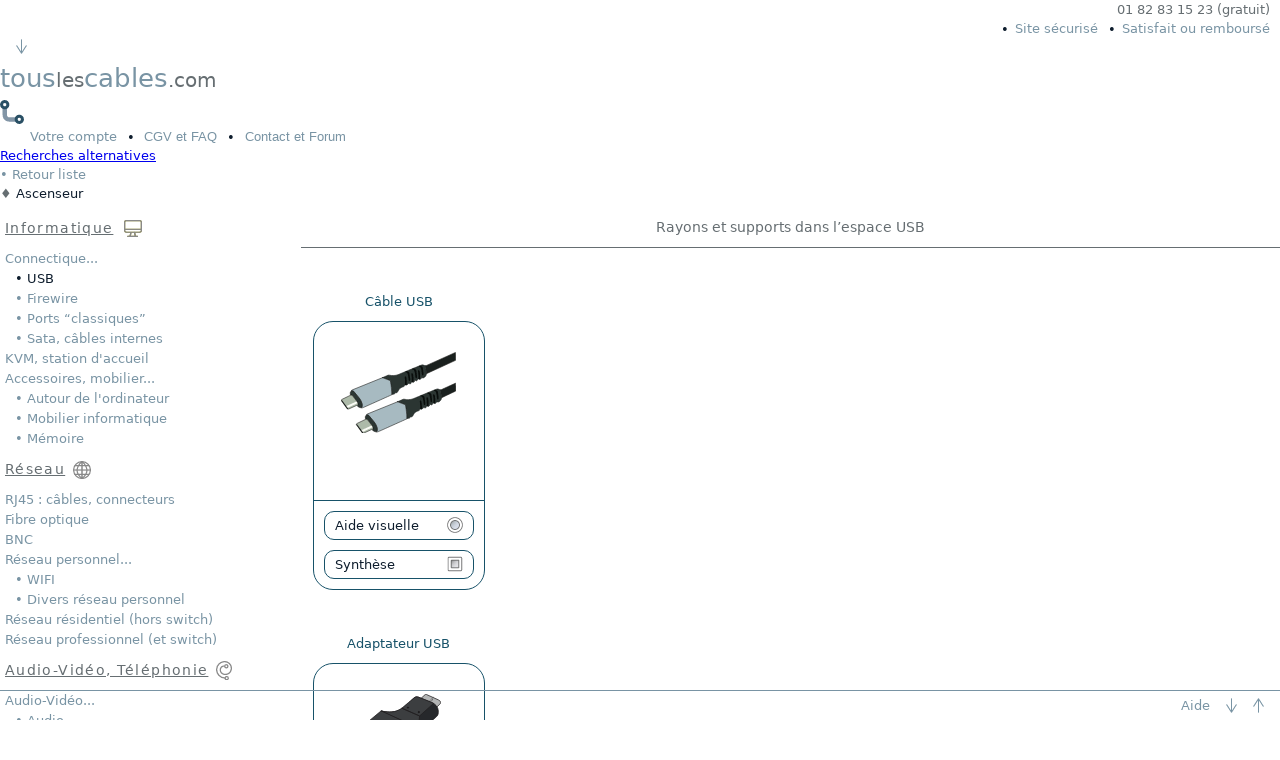

--- FILE ---
content_type: text/html; charset=utf-8
request_url: https://www.touslescables.com/b.php?a=G5AL&c=Men&h=B
body_size: 4381
content:
<!DOCTYPE html>
<html lang="fr">
<head>
<meta charset="UTF-8">
<meta name="description" content="Tous accessoires USB : adaptateurs, câbles, cartes procurant des ports, hubs, serveur d'impression, switch">
<meta name="keywords" content="usb">
<meta name="category" content="Informatique">
<meta name="robots" content="index, follow, all">
<meta name="viewport" content="width=device-width, initial-scale=1.0">
<title>USB - touslescables.com</title>
<link rel="stylesheet" type="text/css" href="cs/cf.css">
<link rel="stylesheet" type="text/css" href="cs/h.css">
<link rel="apple-touch-icon" type="image/png" sizes="180x180" href="/apple-touch-icon.png">
<link rel="icon" type="image/png" sizes="32x32" href="/favicon-32x32.png">
<link rel="icon" type="image/png" sizes="16x16" href="/favicon-16x16.png">
<link rel="manifest" type="application/manifest+json" href="/site.webmanifest">
<link rel="mask-icon" href="/safari-pinned-tab.svg" color="#5bbad5">
<meta name="msapplication-TileColor" content="#da532c">
<meta name="theme-color" content="#FFFFFF">
<link rel="canonical" href="https://www.touslescables.com/usb-B.html">
<style>
div#ced > ul > li {grid-template-rows: auto 16.8rem}
@media (width > 74.375rem) {div#ced > ul {grid-template-columns: repeat(3, var(--col-size))}}
@media (width > 86.25rem) {div#ced > ul {grid-template-columns: repeat(4, var(--col-size))}}
@media (width > 98.125rem) {div#ced > ul {grid-template-columns: repeat(5, var(--col-size))}}
@media (width > 110rem) {div#ced > ul {grid-template-columns: repeat(6, var(--col-size))}}
@media (width > 121.875rem) {div#ced > ul {grid-template-columns: repeat(7, var(--col-size))}}
@media (width > 133.75rem) {div#ced > ul {grid-template-columns: repeat(8, var(--col-size))}}
</style>
</head>
<body id="top">
<header id="header">
<p id="tel">01 82 83 15 23 (gratuit)</p>
<p id="trust"><a href="nouscab.php#PS">Site s&eacute;curis&eacute;</a><a href="nouscab.php#GB">Satisfait ou rembours&eacute;</a></p>
<a id="ras" href="#bas">
<svg xmlns="http://www.w3.org/2000/svg" viewBox="0 0 146.86 199.77">
<title>Aller en bas de page</title>
<line x1="73.44" y1="10" x2="73.44" y2="196.77"/>
<path d="m73.44,3c3.87,0,7,3.13,7,7v169.94c0,3.87-3.13,7-7,7s-7-3.13-7-7V10c0-3.87,3.13-7,7-7Z"/>
<path d="m6.24,84.25c3.25-2.08,7.59-1.11,9.67,2.16l57.53,90.33,57.53-90.33c2.08-3.27,6.41-4.24,9.67-2.16,3.25,2.08,4.2,6.44,2.15,9.68l-63.44,99.6c-1.29,2.01-3.51,3.24-5.91,3.24s-4.62-1.23-5.91-3.24L4.09,93.93c-.74-1.18-1.09-2.47-1.09-3.76,0-2.31,1.15-4.58,3.24-5.92Z"/>
</svg>
</a>
<p id="logo"><a href="h.php?a=B&amp;c=ACU" title="Accueil">tous<i>les</i>cables<i>.com</i></a></p>
<a id="logo_mob" href="h.php?a=B&amp;c=ACU"><img src="im/mo/logo_mobile.svg" alt="Retour &agrave; l&#039;accueil"  title="Accueil"></a>
<ul id="menuhaut">
<li><a href="h.php?a=B&amp;r=bxG5AL&amp;c=VCM"><span>Votre </span>compte</a></li><!--
--><li><button type="button">CGV<span> et FAQ</span></button><ul>
<li><a href="h.php?a=B&amp;r=bxG5AL&amp;c=CGV">Conditions de vente (13 rubriques)</a></li>
<li><a id="FP" href="nouscab.php#FP">Quels sont les frais de port ?</a></li>
<li><a id="PR" href="nouscab.php#PR">Avez-vous une boutique o&ugrave; retirer<span> les produits</span> ?</a></li>
<li><a id="DV" href="nouscab.php#DV">Pouvez-vous envoyer un devis ?</a></li>
<li><a href="h.php?a=B&amp;r=bxG5AL&amp;c=CGV#MA">Acceptez-vous les mandats administratifs ?</a></li>
<li><a href="h.php?a=B&amp;r=bxG5AL&amp;c=CGV#EX">Livrez-vous les DOM-TOM et l&#039;&eacute;tranger ?</a></li>
<li><a id="CC" href="nouscab.php#CC">Comment ouvrir un compte ?</a></li>
</ul></li><!--
--><li><button type="button">Contact<span> et Forum</span></button><ul>
<li><a href="h.php?a=B&amp;r=bxG5AL&amp;c=NCT">Envoyer un mail</a></li>
<li><a href="/bb/index.php?a=B&amp;r=bxG5AL">Forum technique</a></li>
<li><a id="QS" href="nouscab.php#QS">Coordonn&eacute;es compl&egrave;tes</a></li>
<li><a href="h.php?a=B&amp;r=bxG5AL&amp;c=Par">Partenaires</a></li>
<li><a href="https://www.linkedin.com/company/105689354/?viewAsMember=true">Linkedin</a></li>
</ul></li></ul>
</header>
<main>
<p id="mob"><a href="#ral">Recherches alternatives</a></p>
<div id="recherche">
<ul id="acc"><li><a href="h.php?r=bxG5AL&amp;a=B&amp;c=Ret">Retour liste</a></li></ul>
<p id="ore">Ascenseur</p>
<section>
<div id="ced">
<h1 id="tit">Rayons et supports dans l&rsquo;espace USB</h1>
<ul>
<li>
<p><a href="cable-usb-B1.html">C&acirc;ble USB</a></p>
<div>
<a href="cable-usb-B1.html">
<img src="im/de/de/D_13.svg" width="115" height="81" style="width: 7.1875rem; height: 5.0326879816rem" alt="Lien vers rayon C&acirc;ble USB" fetchpriority="high">
</a>
<p>
<a class="cu" href="aide-visuelle-cable-usb-B1.html" aria-label="Aide visuelle C&acirc;ble USB"><em>Aide visuelle</em><img src="im/de/a03.svg" alt="" /><span>Choix par les images<br />des ports</span></a>
<a href="h.php?a=B1&amp;c=Apa&amp;h=B1" class="cu" aria-label="Synth&egrave;se C&acirc;ble USB"><em>Synth&egrave;se</em><img src="im/de/s03.svg" alt="" /><span>Voir les<br />sous-rayons</span></a>
</p>
</div>
</li>
<li>
<p><a href="adaptateur-usb-B7.html">Adaptateur USB</a></p>
<div>
<a href="adaptateur-usb-B7.html">
<img src="im/as/B/B7.svg" width="85" height="78" style="width: 5.3125rem; height: 4.8404237275rem" alt="Lien vers rayon Adaptateur USB" fetchpriority="high">
</a>
<p>
<a class="cu" href="aide-visuelle-adaptateur-usb-B7.html" aria-label="Aide visuelle Adaptateur USB"><em>Aide visuelle</em><img src="im/de/a03.svg" alt="" /><span>Choix par les images<br />des ports</span></a>
<a href="h.php?a=B7&amp;c=Apa&amp;h=B7" class="cu" aria-label="Synth&egrave;se Adaptateur USB"><em>Synth&egrave;se</em><img src="im/de/s03.svg" alt="" /><span>Voir les<br />sous-rayons</span></a>
</p>
</div>
</li>
<li>
<p><a href="hub-usb-B3.html">Hub USB</a></p>
<div>
<a href="hub-usb-B3.html">
<img src="im/as/B/B3.svg" width="125" height="60" style="width: 7.8125rem; height: 3.7415729531rem" alt="Lien vers rayon Hub USB" fetchpriority="high">
</a>
<p>
<a href="h.php?a=B3&amp;c=Apa&amp;h=B3" class="cu" aria-label="Synth&egrave;se Hub USB"><em>Synth&egrave;se</em><img src="im/de/s03.svg" alt="" /><span>Voir les<br />sous-rayons</span></a>
</p>
</div>
</li>
<li>
<p><a href="carte-boitier-usb-B2.html">Carte USB</a></p>
<div>
<a href="carte-boitier-usb-B2.html">
<img src="im/as/B/B2.svg" width="70" height="115" style="width: 4.375rem; height: 7.1521791469rem" alt="Lien vers rayon Carte USB">
</a>
<p>
<a href="h.php?a=usb&amp;h=B2&amp;c=Apa" class="cu" aria-label="Aide Carte USB"><em>Aide</em><img src="im/de/ad2.svg" alt="" /><span>Filtrer selon<br />caract&eacute;ristiques</span></a>
</p>
</div>
</li>
<li>
<p><a href="switch-usb-B4.html">Switch USB</a></p>
<div>
<a href="switch-usb-B4.html">
<img src="im/as/B/B4.svg" width="95" height="63" style="width: 5.9375rem; height: 3.9232245059rem" alt="Lien vers rayon Switch USB">
</a>
</div>
</li>
<li>
<p><a href="serveur-impression-usb-B8.html">USB par r&eacute;seau, USB sans fil</a></p>
<div>
<a href="serveur-impression-usb-B8.html">
<img src="im/as/A/A6.svg" width="125" height="63" style="width: 7.8125rem; height: 3.9303349922rem" alt="Lien vers rayon USB par r&eacute;seau, USB sans fil">
</a>
</div>
</li>
<li>
<p><a href="alimentation-usb-B5.html">Chargeur USB</a></p>
<div>
<a href="alimentation-usb-B5.html">
<img src="im/as/B/B5.svg" width="100" height="86" style="width: 6.25rem; height: 5.3441944125rem" alt="Lien vers rayon Chargeur USB">
</a>
</div>
</li>
<li>
<p><a href="usb-accessoire-B6.html">Accessoire USB</a></p>
<div>
<a href="usb-accessoire-B6.html">
<img src="im/co/07.svg" width="85" height="44" style="width: 5.3125rem; height: 2.7379081134rem" alt="Lien vers rayon Accessoire USB">
</a>
</div>
</li>
</ul>
</div>
<div id="ceg" role="navigation">
<p class="mnp sbt"><a href="informatique-cables-cartes-1.html">Informatique</a></p>
<p><a href="cable-informatique-BCDG.html">Connectique...</a></p>
<p class="sub"><a href="usb-B.html" id="clc">&bull; USB</a></p>
<p class="sub"><a href="firewire-C.html">&bull; Firewire</a></p>
<p class="sub"><a href="informatique-ports-anciens-D.html">&bull; Ports &ldquo;classiques&rdquo;</a></p>
<p class="sub"><a href="sata-G.html">&bull; Sata, c&acirc;bles internes</a></p>
<p><a href="kvm-N.html">KVM, station d&#039;accueil</a></p>
<p><a href="ordinateur-accessoire-SVQ.html">Accessoires, mobilier...</a></p>
<p class="sub"><a href="ordinateur-accessoire-S.html">&bull; Autour de l&#039;ordinateur</a></p>
<p class="sub"><a href="mobilier-informatique-V.html">&bull; Mobilier informatique</a></p>
<p class="brb sub"><a href="informatique-memoire-Q.html">&bull; M&eacute;moire</a></p>
<p class="mnp"><a href="reseau-6.html">R&eacute;seau</a></p>
<p><a href="rj45-cable-connecteur-A.html">RJ45 : c&acirc;bles, connecteurs</a></p>
<p><a href="fibre-optique-F.html">Fibre optique</a></p>
<p><a href="bnc-T.html">BNC</a></p>
<p><a href="reseau-domestique-LM.html">R&eacute;seau personnel...</a></p>
<p class="sub"><a href="wifi-L.html">&bull; WIFI</a></p>
<p class="sub"><a href="reseau-accessoire-M.html">&bull; Divers r&eacute;seau personnel</a></p>
<p><a href="reseau-vdi-H9.html">R&eacute;seau r&eacute;sidentiel (hors switch)</a></p>
<p><a href="reseau-professionnel-H.html">R&eacute;seau professionnel (et switch)</a></p>
<p class="mnp"><a href="audio-video-2.html">Audio-Vid&eacute;o, T&eacute;l&eacute;phonie</a></p>
<p><a href="audio-video-IJE.html">Audio-Vid&eacute;o...</a></p>
<p class="sub"><a href="audio-I.html">&bull; Audio</a></p>
<p class="sub"><a href="video-J.html">&bull; Vid&eacute;o</a></p>
<p class="sub"><a href="rangement-audio-video-E.html">&bull; Rangement&nbsp;AV</a></p>
<p><a href="telephonie-K.html">T&eacute;l&eacute;phonie, Bluetooth</a></p>
<p><a href="ipod-mp3-U.html">Smartphone, tablette</a></p>
<p class="mnp"><a href="alimentation-electrique-4.html">Alimentation, Domotique</a></p>
<p><a href="alimentation-R.html">Alimentation &eacute;lectrique</a></p>
<p><a href="Domotique-O.html">Domotique</a></p>
<p class="mnp"><a href="electronique-5.html">&Eacute;lectronique</a></p>
</div>
</section>
</div>
<aside>
<div id="panier">
<p id="annonce-aside">Bonjour et bienvenue.</p>
<search>
<p id="ral">Recherches alternatives par...</p>
<form method="get" action="h.php">
<div id="TL"><input type="text" name="txlibre" value="(texte libre)" class="ptxt" aria-label="Texte libre" />
<button type="submit" aria-label="Bouton de soumission pour texte libre"><svg viewBox="0 0 60 60" xmlns="http://www.w3.org/2000/svg">
<path fill-rule="evenodd"
d="M35 41A17 17 0 0 0 35 7A17 17 0 0 0 35 41ZM22 43A23 23 0 0 0 35 47A23 23 0 0 0 35 1A23 23 0 0 0 17.25 38.75L2.25 53.75A3 3 0 0 0 7 58Z" />
</svg></button>
</div>
<p><a href="nouscab.php#TL" class="pp cu">Texte libre</a><i> dans...</i></p>
<p id="texte"><input type="radio" name="txlib" id="nose" value="nose" checked="checked" class="va" /><label for="nose">Noms produits (conseill&eacute;)</label>
<br /><input type="radio" name="txlib" id="netf" value="netf" class="va" /><label for="netf">Noms et r&eacute;sum&eacute;s (plus vague)</label></p>
<p><input type="hidden" name="a" value="B" /><input type="hidden" name="r" value="bxG5AL" /></p>
</form>
<form method="get" action="h.php">
<p class="alter"><input type="text" name="reffab" id="fab" value="(r&eacute;f&eacute;rence fabricant)" class="ptxt" />
<button type="submit" aria-label="Bouton de soumission pour r&eacute;f&eacute;rence fabricant"><svg viewBox="0 0 60 60" xmlns="http://www.w3.org/2000/svg">
<path fill-rule="evenodd"
d="M35 41A17 17 0 0 0 35 7A17 17 0 0 0 35 41ZM22 43A23 23 0 0 0 35 47A23 23 0 0 0 35 1A23 23 0 0 0 17.25 38.75L2.25 53.75A3 3 0 0 0 7 58Z" />
</svg></button>
</p>
<p><label for="fab">R&eacute;f&eacute;rence Fabricant</label></p>
<p><input type="hidden" name="a" value="B" /><input type="hidden" name="r" value="bxG5AL" /></p>
</form>
<form method="get" action="h.php">
<p class="alter"><input type="text" name="refcable" id="tlc" value="(r&eacute;f&eacute;rence TLC)" class="ptxt" />
<button type="submit" aria-label="Bouton de soumission pour r&eacute;f&eacute;rence TLC"><svg viewBox="0 0 60 60" xmlns="http://www.w3.org/2000/svg">
<path fill-rule="evenodd"
d="M35 41A17 17 0 0 0 35 7A17 17 0 0 0 35 41ZM22 43A23 23 0 0 0 35 47A23 23 0 0 0 35 1A23 23 0 0 0 17.25 38.75L2.25 53.75A3 3 0 0 0 7 58Z" />
</svg></button>
</p>
<p><label for="tlc">R&eacute;f&eacute;rence touslescables.com</label></p>
<p><input type="hidden" name="a" value="B" /><input type="hidden" name="r" value="bxG5AL" /></p>
</form>
</search>
<p id="ma"><a href="h.php?a=B&amp;c=Z5b">Prix&nbsp;cass&eacute;s</a><a href="h.php?a=B&amp;c=Z2b">Promotions</a><a href="h.php?a=B&amp;c=Z4b">Nouveaut&eacute;s</a></p>
<div class="prom_ray">
<a href="h.php?a=B&amp;c=Pct&amp;h=A8">
<span>Connectique RJ45</span>
<img src="im/de/de/D_23.svg" width="100" height="93" style="width: 6.25rem; height: 5.7640529563rem" alt="" />
<span>Prises m&acirc;les et femelles, plastrons, supports, manchons, panneaux de brassage, enjoliveurs, coupleurs, doubleurs, bloqueurs, plus de 250 produits.</span>
</a></div>
<div class="prom_ray">
<a href="h.php?a=B&amp;c=Pct&amp;h=J5">
<span>HDMI</span>
<img src="im/de/de/D_9.svg" width="100" height="55" style="width: 6.25rem; height: 3.3792638063rem" alt="" />
<span>Le premier prix est de qualit&eacute;, la qualit&eacute; extr&ecirc;me est aussi au rendez-vous...</span>
</a></div>
<div class="prom_ray bbd">
<a href="h.php?a=B&amp;c=Pct&amp;h=T2">
<span>BNC</span>
<img src="im/de/de/D_4.svg" width="100" height="74" style="width: 6.25rem; height: 4.622683025rem" alt="" />
<span>La connectique BNC se met &agrave; l&#039;heure de la t&eacute;l&eacute;vision haute d&eacute;finition (HDTV).</span>
</a></div>
</div>
</aside>
<p id="bas">o</p>
</main>
<footer>
<a href="nouscab.php#RE" class="adp">Aide</a><!--
--><a href="#bas"><!--
--><svg xmlns="http://www.w3.org/2000/svg" viewBox="0 0 146.86 199.77">
<title>Aller en bas de page</title>
<line x1="73.44" y1="10" x2="73.44" y2="196.77"/>
<path d="m73.44,3c3.87,0,7,3.13,7,7v169.94c0,3.87-3.13,7-7,7s-7-3.13-7-7V10c0-3.87,3.13-7,7-7Z"/>
<path d="m6.24,84.25c3.25-2.08,7.59-1.11,9.67,2.16l57.53,90.33,57.53-90.33c2.08-3.27,6.41-4.24,9.67-2.16,3.25,2.08,4.2,6.44,2.15,9.68l-63.44,99.6c-1.29,2.01-3.51,3.24-5.91,3.24s-4.62-1.23-5.91-3.24L4.09,93.93c-.74-1.18-1.09-2.47-1.09-3.76,0-2.31,1.15-4.58,3.24-5.92Z"/>
</svg></a><!--
--><a href="#top"><!--
--><svg xmlns="http://www.w3.org/2000/svg" viewBox="0 0 146.86 199.77">
<title>Aller en haut de page</title> 
<line x1="73.43" y1="189.77" x2="73.43" y2="3"/>
<path d="m73.43,196.77c-3.87,0-7-3.13-7-7V19.83c0-3.87,3.13-7,7-7s7,3.13,7,7v169.94c0,3.87-3.13,7-7,7Z"/>
<path d="m140.62,115.52c-3.25,2.08-7.59,1.11-9.67-2.16L73.43,23.03,15.9,113.36c-2.08,3.27-6.41,4.24-9.67,2.16-3.25-2.08-4.2-6.44-2.15-9.68L67.52,6.24c1.29-2.01,3.51-3.24,5.91-3.24s4.62,1.23,5.91,3.24l63.44,99.6c.74,1.18,1.09,2.47,1.09,3.76,0,2.31-1.15,4.58-3.24,5.92Z"/>
</svg></a>
</footer>
<script defer src="dp/h.js"></script>
<noscript>Votre navigateur ne supporte pas Javascript, sans doute est-ce volontaire. Notre site vous permet de consulter et commander sans Javascript, sachant toutefois que nos scripts vous apporteraient un plus en ergonomie et confort.</noscript>
</body></html>

--- FILE ---
content_type: text/css
request_url: https://www.touslescables.com/cs/h.css
body_size: 2727
content:
:root
{
--col-size: 10.625rem
}

@media (prefers-color-scheme: dark)
{
table#imm img, p > img, a.cu > img {filter: invert(91%)}
table#imm > tbody a {color: var(--bleu-lien-discret)}
table#imm > tbody td:first-child::before {color: var(--bleu-lien-discret)}
dl.fam ul > li, dl.fam ul > li > a.cu {color: var(--bleu-favicon)}
dl.fam li > a:link, dl.fam li > a:visited {color: var(--bleu-lien-discret)}
#recherche > section > div#ced > h1, #recherche > section > div#ceg > p.mnp > a {color: var(--super-couleur)}
table#imm input[type="submit"] {color: var(--noir); background-color: var(--ariane-fonce); border-color: var(--ariane-fonce); border-radius: 5px}
table#imm input[type="submit"]:hover {border-color: var(--gris-fonce)}
div#ced > ul > li > p:has(a:hover) + div > a > img, div#ced > ul > li > div > a:hover > img, div.prom_ray > a:hover > img, div.prom:has(a:hover) > a > img {opacity: 1}
section > div#ced > ul a.cu > span {color: var(--noir); background-color: var(--blanc); border-color: var(--noir)}
}

p#ore::before {content: "\002666\ "; color: var(--gris-fonce)}

dl.fam {margin-top: 0.5em}
dl.fam > dt {display: inline-block; line-height: 1.4em; vertical-align: middle}
dl.fam ul {line-height: 1.9em}
dl.fam li {display: inline-block; vertical-align: middle; color: var(--gris-fonce); margin-right: 0.5rem}
dl.fam li::before {content: "\002666"; padding: 0; margin: 0 0.5rem 0 0; font-size: x-small; color: #B7C0D1; vertical-align: middle}
dl.fam ul li:last-child {margin-right: 0}
dl.fam li > a {color: var(--gris-fonce); text-decoration: underline}
dl.fam li > a.cu {text-decoration: none; font-style: italic; cursor: help}
dl.fam li > a:hover {text-decoration: none; color: var(--bleu-favicon)}
dl.fam li > a.cu:hover {text-decoration: underline}

dt.slc::before {content: "\00003E"; margin: 0 0.375rem 0 0}
dl.fam li.check::before {color: var(--rouge)}
dt > a:link, dt > a:visited {color: var(--bleu-favicon); text-decoration: none}
dt > a:hover {text-decoration: underline}

section {display: grid; grid-template-columns: auto minmax(0, 1fr); column-gap: 3.125rem}
section > div#ceg {grid-column: 1; grid-row: 1}
section > div#ced {grid-column: 2; grid-row: 1}

#recherche:not(:has(> section)) > div#ceg {display: inline-block} 

div#ceg, div#ced {padding-top: 0.9375rem}
div#ceg {white-space: nowrap}
div#ceg > p, div#ced > p {line-height: 1.6em}
div#ceg > p.mnp {font-size: 1.05em; letter-spacing: 0.1em; margin-bottom: 0.625rem; margin-top: 0.625rem}
div#ceg > p.sbt {margin-top: 0}
div#ceg > p.brb {margin-bottom: 0.625rem}
div#ceg a {padding-left: 0.3125rem}
div#ceg > p.sub > a {padding-left: 0.9375rem}
div#ceg a:link, div#ceg a:visited {color: var(--bleu-lien-discret); text-decoration: none}
div#ceg > p:not(.mnp) > a {display: block}
div#ceg > p.mnp > a {color: var(--gris-fonce); text-decoration: underline}
div#ceg > p > a#clc {color: var(--noir)}
div#ceg > p:hover {background-color: var(--ariane-clair)}
div#ced > h1 {line-height: 1.6em; font-weight: normal; margin-bottom: 0.625rem; padding-bottom: 0.625rem; color: var(--gris-fonce); font-size: 1.05em}

div#ced > p#lgd {margin-top: 1.25rem; line-height: 2em}
div#ceg > p.nor {border-bottom-width: 0}
div#ceg > p.mnp > a {padding-top: 0.125rem; padding-bottom: 0.125rem}

a[href="reseau-6.html"] {padding-right: 1.625rem; background: url(../im/de/pi/reseau_GRIS.svg) top 0.15em right 0 no-repeat; background-size: 1.125rem 1.125rem}
a[href="informatique-cables-cartes-1.html"] {padding-right: 1.8125rem; background: url(../im/de/pi/informatique_GRIS.svg) top 0.15em right 0 no-repeat; background-size: 1.125rem 1.078093978rem}
a[href="audio-video-2.html"] {padding-right: 1.5rem; background: url(../im/de/pi/telephone_GRIS.svg) top 0.1em right 0 no-repeat; background-size: 0.984653025rem 1.1875rem}
a[href="alimentation-electrique-4.html"] {padding-right: 2.3125rem; background: url(../im/de/pi/alimentation_GRIS.svg) top 0.25em right 0 no-repeat; background-size: 1.677631579rem 1.0625rem}
a[href="electronique-5.html"] {padding-right: 3.125rem; background: url(../im/de/pi/electronique_GRIS.svg) top 0.25em right 0 no-repeat; background-size: 2.460526316rem 1.0625rem}

table#imm a img {cursor: help}
table#imm {white-space: nowrap}
table#imm img, p > img {vertical-align: middle}
   
img[src="im/de/s03.svg"] {width: 1rem; height: 1rem}
img[src="im/de/ad2.svg"] {width: 1.25rem; height: 1.25rem; margin-left: -0.09375rem}
img[src="im/de/a03.svg"] {width: 1rem; height: 1rem}

table#imm td {padding: 0.25rem 0.1875rem; border-bottom: 1px solid var(--ariane-fonce); line-height: 1.5em}
table#imm tr td:first-child {padding-left: 0}
table#imm td.sib {border-bottom-width: 0}
table#imm td.mrl {padding-left: 0.75rem}
table#imm td.prem {padding-top: 0.625rem; padding-left: 0.625rem}
table#imm form {margin-left: 0.3125rem}
table#imm a {text-decoration: underline; color: var(--gris-fonce)}
table#imm a:hover {color: var(--bleu-favicon)}
table#imm td:first-child::before {content: "\002666"; padding: 0; margin: 0 0.5rem 0 0; font-size: x-small; color: var(--gris-fonce); vertical-align: middle}
table#imm > tbody td.check::before {color: var(--bleu-favicon)}
table#imm select {font-size: 0.95em; line-height: 1.2em; margin-right: 0.3125rem}
table#imm input[type="submit"] {font-size: 0.95em; line-height: 1.2em}
table#imm a:hover img {background-color: var(--gris-fonce)}
table#imm td.mng i {margin-left: -0.625rem}
table#imm td.mnd i {margin-left: -0.25rem}
table#imm td.iem {color: var(--blanc)}
#imm a.cu {position: relative}
#imm a.cu > span {visibility: hidden; position: absolute; top: -3.5em; left: 50%; transform: translateX(-50%); width: fit-content; font-size: 0.98em; line-height: 1.2em; text-align: center; padding: 0.25rem 0.3125rem; white-space: nowrap; color: var(--blanc); background-color: var(--noir); border: 1px solid var(--noir); z-index: 1}
#imm a.cu:hover > span {visibility: visible}

div#ced:has(> ul) {width: fit-content}
div#ced > h1#tit {margin-bottom: 0; line-height: 1.4em; text-align: center; border-bottom: 1px solid var(--gris-fonce)}
div#ced > ul {display: inline-grid; margin: 2.8125rem 0 0 0; column-gap: 1.25rem; row-gap: 2.8125rem; justify-items: center; grid-template-rows: auto}
div#ced > ul > li {display: grid}
div#ced > ul > li > p {line-height: 1.4em; margin-bottom: 0.625rem; align-self: end; text-align: center; padding: 0 0.3125rem}
div#ced > ul > li > p > a {color: var(--bleu-favicon)}
div#ced > ul > li > p > a.check {color: var(--repere-clair)}
div#ced > ul > li > p > a:link, div#ced > ul > li > p > a:visited {text-decoration: none}
div#ced > ul > li > p > a:hover {text-decoration: underline}
div#ced > ul > li > div {display: grid; border: 1px solid var(--bleu-favicon); border-radius: 20px; grid-template-columns: var(--col-size); grid-template-rows: minmax(0, 1fr)}
div#ced > ul > li > div:has(> p) {grid-template-rows: minmax(0, 1fr) auto}
div#ced > ul > li > p:has(> a.check) + div {border-color: var(--repere-clair)}
div#ced > ul > li > div > a {display: block; margin: 0; padding: 1.875rem 0.75rem 1.25rem 0.75rem; text-align: center; text-decoration: none; color: var(--noir)}
div#ced > ul > li > div > a > figure {display: grid; margin: 0 auto}
div#ced > ul > li > div > a > img, div#ced > ul > li > div > a > figure > img {display: grid; margin: 0 auto 1.25rem auto}
div#ced > ul > li > div > a > span, div#ced > ul > li > div > a > figure > figcaption {line-height: 1.4em}
div#ced > ul > li > div > p.double {display: none}
div#ced > ul > li > div > p {border-top: 1px solid var(--bleu-favicon); padding: 0.625rem 0.625rem 0 0.625rem}
div#ced > ul > li > p:has(> a.check) + div > p {border-color: var(--repere-clair)}
div#ced > ul > li > div > p > a {background-color: var(--blanc); position: relative; display: flex; align-items: center; margin-bottom: 0.625rem; padding: 0.25rem 0.625rem; border: 1px solid var(--bleu-favicon); border-radius: 10px; text-decoration: none}
div#ced > ul > li > p:has(> a.check) + div > p > a {border-color: var(--repere-clair)}
div#ced > ul > li > div > p > a > em {flex: 1; font-style: normal; color: var(--noir)}
div#ced > ul a.cu > span {visibility: hidden; position: absolute; left: 0; right: 0; width: fit-content; margin-left: auto; margin-right: auto; top: -3.4em; text-align: center; line-height: 1.2em; padding: 0.25rem 0.3125rem; white-space: nowrap; color: var(--blanc); background-color: var(--noir); border: 1px solid var(--noir); z-index: 1}
div#ced > ul a.cu:hover span {visibility: visible}
div#ced > ul > li > div:hover {background-color: var(--ariane-clair)}
div#ced > ul > li > p:has(a:hover) + div {background-color: var(--ariane-clair)}

@media (48rem < width <= 56.25rem) /* 900px */
{
div#ced > ul {width: 100%; grid-template-columns: minmax(0, 1fr)}
div#ced > ul > li {justify-self: stretch}
div#ced > ul > li > div {grid-template-columns: minmax(0, 1fr)}
}

@media (width > 62.5rem) {div#ced > ul {grid-template-columns: repeat(2, var(--col-size))}} /* 1000px */

@media (width <= 48rem), (56.25rem < width <= 62.5rem) /* Horizontal */
{
div#ced:has(> ul) {width: 100%}
div#ced > ul {grid-template-rows: none; display: grid; grid-template-columns: minmax(0, 1fr); row-gap: 2.5rem; justify-items: stretch; grid-auto-rows: minmax(0, 1fr)}
section > div#ced > ul > li {grid-template-columns: minmax(0, 1fr); grid-template-rows: auto minmax(0, 1fr)}
div#ced > ul > li > div {grid-template-columns: minmax(0, 1fr) minmax(0, 1fr); grid-template-rows: minmax(0, 1fr)}
div#ced > ul > li > div > a {display: grid; grid-column: 1; padding: 1.25rem 0; border-right: 1px solid var(--bleu-favicon); box-sizing: border-box}
div#ced > ul > li > p:has(> a.check) + div > a {border-right-color: var(--repere-clair)}
div#ced > ul > li > div > a:not(:has(+ p > a)) {grid-column: 1 / span 2; border-right-width: 0}
div#ced > ul > li > div > a:not(:has(> span)) > img, div#ced > ul > li > div:has(> p.double) > a > img, div#ced > ul > li > div > a > figure {margin: auto}
div#ced > ul > li > div > a > span {display: inline-block; margin-bottom: 0.625rem}
div#ced > ul > li > div:has(> p.double) > a > img + span {display: none}
div#ced > ul > li > div > p:not(.double) {grid-column: 2; border-top-width: 0}
div#ced > ul > li > div > p.double {display: block; grid-column: 1 / span 2; padding: 0.3125rem 0.625rem; border-top: 1px solid var(--bleu-favicon); text-align: center; align-self: end}
}

div#panier.fixed div.prom, div#panier.fixed div.prom_ray {display: none}

@media screen and (width > 48rem)
{
div.prom, div.prom_ray {display: block}
p#ral {display: none}
div.prom, div.prom_ray {margin-top: 1.875rem}
div.prom.bbd, div.prom_ray.bbd {margin-bottom: 0.9375rem}
div.prom_ray > a, div.prom {display: grid; grid-template-columns: minmax(0, 1fr) 6.875rem; grid-template-rows: max-content max-content; column-gap: 0.8rem; row-gap: 0,625rem}
div.prom_ray > a span:first-child, div.prom a:first-child {grid-column: 1 / span 2; grid-row: 1}
div.prom_ray > a > img, div.prom > a+a {grid-column: 2; grid-row: 2; justify-self: end}
div.prom_ray > a span:last-child, div.prom > span {grid-column: 1; grid-row: 2; line-height: 1.2em}
div.prom_ray > a, div.prom > a:first-child {text-decoration: none}
div.prom_ray a:link, div.prom_ray a:visited {color: var(--noir); font-weight: normal}
div.prom_ray a > span:first-child, div.prom > a:first-child {font-weight: var(--bold); color: var(--bleu-favicon)}
div.prom a[id] img {cursor: pointer}
div.prom a[id] img {cursor: zoom-in}
}

p#che {margin: var(--espace-fuchsia) 0 0 0; font-style: italic; line-height: 1.8em}
p.chc {color: var(--gris-fonce)}
p.chc a {margin: 0 0.5em}
p.chc a:first-child {margin-left: 0}
p.chc a:link, p.chc a:visited {color: var(--gris-fonce); text-decoration: none}
p.chc a.ct:link, p.chc a.ct:visited {text-decoration: underline}
p.chc a:hover {color: var(--bleu-favicon)}
p.chc a.ct:hover {text-decoration: none}

footer > a {text-decoration: none}
footer > a:first-child {margin-left: auto; margin-right: 0.5rem; cursor: help}
footer > a:nth-child(2) {margin-right: 0}
footer > a:last-child {margin-right: 0.5rem}
footer > a:first-child:hover {text-decoration: underline}

@media screen and (width <= 48rem)
{
div.prom, div.prom_ray {display: none}
footer > a:first-child {margin-left: 0; margin-right: auto}
footer > a:last-child {margin-right: 0}

p#ore {margin: 0.9375rem 0 0.625rem}
p#che, p.chc {margin-left: 1.25rem}

section {grid-template-columns: minmax(0, 1fr); grid-template-rows: auto auto}
section > div#ceg {grid-row: 2}
section > div#ced {grid-column: 1; grid-row: 1}
div#ced > ul {margin: 2.1875rem 0 1.25rem}
div#ced > h1#tit {margin-top: 1.25rem}
div#ced > h1 {margin-top: 0.9375rem}

#recherche:not(:has(> section)) > div#ceg {display: block} 

div#ceg > p {line-height: 1.8em}
div#ceg > p.mnp {margin-top: 1.25rem}
div#ceg > p.brb {margin-bottom: 1.25rem}
div#ceg > p.sbt {margin-top: 1.25rem}
div#ceg > p:last-child {border-bottom-width: 0}
div#ceg > p:not(.mnp) > a {display: inline}
table#imm {margin-top: 0.625rem}
dl.fam {margin-top: 1.5625rem}
dl.fam ul, dl.fam > dt {line-height: 2em}

dl.fam li {display: block; margin-right: 0}
dl.fam li::before {content: "\2022"; font-size: x-large}
table#imm td:first-child::before {content: "\2022"; font-size: x-large}

p#ral {margin-top: 2.5rem color: var(--gris-fonce)}
p#ral:target {animation: trg 6s step-start both; background-color: var(--ariane-clair)}
}

@media screen and (width <= 30rem) /* 480px */
{
div#ced p#lgd, div#ced p#lgd+p, div#ced p#lgd+p+p {line-height: 1.2em; margin-bottom: 0.5em}
}


--- FILE ---
content_type: image/svg+xml
request_url: https://www.touslescables.com/im/de/pi/alimentation_GRIS.svg
body_size: 403
content:
<?xml version="1.0" encoding="UTF-8"?><svg id="Calque_1" xmlns="http://www.w3.org/2000/svg" viewBox="0 0 18.29 11.47"><defs><style>.cls-1{fill:#898989;}.cls-2{fill:none;stroke:#898989;stroke-linecap:round;stroke-linejoin:round;stroke-width:1.12px;}</style></defs><rect class="cls-2" x="15.59" y="6.4" width=".18" height="4.06" transform="translate(7.25 24.11) rotate(-90)"/><rect class="cls-2" x="15.62" y=".99" width=".18" height="4.06" transform="translate(12.68 18.72) rotate(-90)"/><path class="cls-1" d="m12.41,1.12l.06,9.23s-2.74-1.77-5.77-1.77l-.06-5.68c3.03,0,5.77-1.77,5.77-1.77m0-1.12c-.21,0-.42.06-.61.18h0s-2.51,1.59-5.16,1.59c-.3,0-.59.12-.8.33-.21.21-.33.5-.32.8l.06,5.68c0,.61.51,1.11,1.12,1.11,2.65,0,5.14,1.58,5.16,1.59.18.12.4.18.61.18.19,0,.37-.05.54-.14.36-.2.58-.58.58-.99l-.06-9.23c0-.41-.23-.78-.59-.98-.17-.09-.35-.13-.53-.13h0Z"/><path class="cls-2" d="m5.56,5.83c-.55,0-1.1,0-1.64.01-.02,0-.03,0-.05,0-.28,0-1.74-.02-2.47.49-.73.51-.97,1.71-.75,2.93"/><path class="cls-1" d="m6.38,7.27s-2.1.07-2.1-1.42,2.1-1.43,2.1-1.43v2.85Z"/></svg>

--- FILE ---
content_type: image/svg+xml
request_url: https://www.touslescables.com/im/as/B/B2.svg
body_size: 339
content:
<svg xmlns="http://www.w3.org/2000/svg" id="Calque_1" data-name="Calque 1" viewBox="0 0 218.09 356.53"><defs><style>.cls-1{fill:#9f8049}.cls-1,.cls-2,.cls-3{stroke:#221f20;stroke-linecap:round;stroke-linejoin:round}.cls-1,.cls-2{stroke-width:3px}.cls-2,.cls-3{fill:#e3e3e3}.cls-3{stroke-width:2.43px}</style></defs><path d="M1.5 1.5h8.53v353.53H1.5z" class="cls-2"/><path d="M10.03 125.3v186.39H53.3v-27.8h61.31v27.8h22.18v-18.93h.13c0-4.58 3.71-8.29 8.29-8.29s8.29 3.71 8.29 8.29h.11v18.93h33.63v-6.46h.05c0-1.93 1.56-3.49 3.49-3.49s3.49 1.56 3.49 3.49h.05v6.46h22.26V125.3z" style="stroke-linecap:round;stroke-linejoin:round;stroke-width:3px;fill:#416342;stroke:#000"/><path d="M93.7 162.09h88.29v103.14H93.7z" class="cls-2"/><path d="M10.03 158.25h26.13v26.13H10.03zM10.03 221.71h26.13v26.13H10.03zM153.62 311.68h33.58v11.6h-33.58zM194.33 311.68h22.26v11.6h-22.26z" class="cls-1"/><circle cx="25.42" cy="140.89" r="8.19" class="cls-3"/><circle cx="25.02" cy="296.53" r="8.19" class="cls-3"/></svg>

--- FILE ---
content_type: image/svg+xml
request_url: https://www.touslescables.com/im/de/de/D_4.svg
body_size: 2158
content:
<?xml version="1.0" encoding="UTF-8"?>
<svg id="Calque_1" data-name="Calque 1" xmlns="http://www.w3.org/2000/svg" viewBox="0 0 482.85 357.13">
  <defs>
    <style>
      .cls-1, .cls-2, .cls-3, .cls-4, .cls-5, .cls-6, .cls-7, .cls-8, .cls-9, .cls-10, .cls-11, .cls-12, .cls-13 {
        stroke: #1d1d1b;
        stroke-width: 3px;
      }

      .cls-1, .cls-3, .cls-5, .cls-7, .cls-9, .cls-11, .cls-12, .cls-13 {
        stroke-linecap: round;
        stroke-linejoin: round;
      }

      .cls-1, .cls-10 {
        fill: #f7aa1c;
      }

      .cls-2, .cls-4, .cls-6, .cls-8, .cls-10 {
        stroke-miterlimit: 10;
      }

      .cls-2, .cls-13 {
        fill: none;
      }

      .cls-3 {
        fill: #945a15;
      }

      .cls-4 {
        fill: #e0aeb1;
      }

      .cls-5 {
        fill: #d38b14;
      }

      .cls-6 {
        fill: #3e3e19;
      }

      .cls-7 {
        fill: #c6ac77;
      }

      .cls-8 {
        fill: #eee300;
      }

      .cls-9 {
        fill: #fff;
      }

      .cls-11 {
        fill: #f0d347;
      }

      .cls-12 {
        fill: #ec7b55;
      }
    </style>
  </defs>
  <path class="cls-11" d="m97.39,128s-1.42-32.34,34.83-46.01c31.86-12.01,79.64,10.84,116.84,73.26,26.74,44.88,35.3,106.75.98,137.24-5.04,4.48-11.03,7.82-17.57,9.46-8.77,2.19-21.77,2.95-36.26-4.56,0,0,46.36-7.55,51.01-58.54,3.61-39.57-15.46-68.03-34.53-92.25-19.07-24.22-43.29-43.81-68.03-40.2-24.74,3.61-47.28,21.6-47.28,21.6Z"/>
  <path class="cls-10" d="m90.86,133.59l6.53-5.6s29.2-21.03,47.28-21.6c18.08-.57,37.07,4.58,68.03,40.2,32.01,36.82,37.25,73.93,34.53,92.25-2.72,18.32-8.3,46.22-51.01,58.54l-9,1.51s7.62-52.32-26.82-102c-34.44-49.67-69.54-63.31-69.54-63.31Z"/>
  <path class="cls-6" d="m107.03,142.23s20.1-14.11,29.3-16.47c9.19-2.35,14.97-2.99,22.67,1.5,7.7,4.49,51.32,34.21,77.62,85.53,0,0,7.63,17.09,3.87,30.3-3.33,11.73-7.29,17.89-19.29,24.78s-15.31,1.02-16.2-4.21c-.82-4.83-.24-15.3,3.17-24.21.57-1.5.53-3.17-.12-4.63-4.34-9.71-22.63-46.77-62.25-79.46-1.06-.87-2.59-.91-3.69-.09l-9.72,7.21s-20.57-17.84-25.35-20.26Z"/>
  <path class="cls-12" d="m289.03,66.38s30.04,43.93,54.18,95.44l104.91-61.12s15.78-6.71,11.15-24.62c0,0,17.08-7.46,20.93-25.86,3.91-18.66-1.74-35.41-24.57-46.22,0,0-16.32-8.23-31.76,5.19,0,0-10.47-9.69-21.34-5.59-7.96,3-113.52,62.78-113.52,62.78Z"/>
  <path class="cls-2" d="m423.88,9.19s28.17,24.46,35.39,66.89"/>
  <path class="cls-11" d="m291.38,65.89s-36.53-31.19-67.54-29.61c-31,1.58-51.86,17.4-51.86,17.4l116.39,91.11,16.13,82.89,3.19,34.22s32.56-19.67,37.94-47.19c5.38-27.52-.61-53.83-.61-53.83,0,0-2.65-43.99-53.65-94.98Z"/>
  <path class="cls-11" d="m114.67,91.01s4.47-5.85,13.07-12.13c10.03-7.32,50.52-29.42,50.52-29.42,0,0,7.89-5.05,19.74-5.23,13.88-.2,41.84,4.01,67.53,28.17,20.15,18.95,43.85,45.86,56.37,86.67,7.43,24.21,9.73,52.44,7.67,67.88-2.3,17.26-11.84,27.02-21.87,34.95-10.04,7.92-46.22,29.06-46.22,29.06,0,0-12.68,8.45-20.34,8.19,0,0,66.56-37.24,7.92-143.89,0,0-52.94-94.11-116.84-73.26,0,0-13.63,6.15-17.56,9.02Z"/>
  <path class="cls-4" d="m118.02,149.15l26.19-13.23s4.8-3.78,11.33-2.06,68.81,53.71,78.08,88.89c0,0,6.01,14.76-28.49,34.49,0,0-.11-9.32,3.04-17.79,0,0,1.24-2-.12-4.63s-25.46-52.59-62.25-79.46c0,0-1.77-1.54-3.69-.09s-9.72,7.21-9.72,7.21l-14.36-13.34Z"/>
  <path class="cls-11" d="m90.86,133.59s-22.06-7.98-43.39-.56c-21.34,7.42-31.69,19.31-33.9,22.33-9.18,12.53-16.87,39.75-8.4,75.31,9.32,39.07,32.11,72.51,43.28,83.05,26.28,24.8,43.15,44.77,80.62,41.56,33.79-2.89,57.42-36.63,58.16-56.39.71-18.76,4.87-52.35-26.82-102-31.48-49.31-69.54-63.31-69.54-63.31Z"/>
  <path class="cls-5" d="m64.48,168.33l1.15-8.98,30.85,17.27-1.15,8.75s59.83,53.8,47.37,117.92c0,0-7.69,26.01-38.84,19.05l-7.69,11.36-1.1,8.79-29.05-20.79-.08-7.01s-49.44-39.71-50.55-100.7c-1.1-60.98,49.08-45.66,49.08-45.66Z"/>
  <path class="cls-3" d="m66.03,321.71l27.73-13.5-.87-3.5s-6.12-2.27-9.44-4.37l-11.89,5.77-5.61,8.58.08,7.01Z"/>
  <path class="cls-13" d="m103.87,322.34l39.36-22.53s-4.6,29.15-39.36,22.53Z"/>
  <path class="cls-2" d="m17.18,151.26s17.72-17.44,42.05-10.26c24.33,7.18,61.02,25.36,88.74,77.96,27.72,52.6,23.05,88.71,11.41,110.71-5.36,10.12-21.52,23.37-30.32,25.62"/>
  <path class="cls-4" d="m84.42,170.26s-55.04,17.13-42.39,66.46c12.77,49.8,46.45,72.5,70,71.28,23.55-1.22,24.9-14.59,24.9-14.59l7.15-2.27s7.22-50.33-48.75-105.78l1.15-8.75-12.06-6.36Z"/>
  <path class="cls-6" d="m57.79,203.5c4.03-4.82,9.99-7.64,16.27-7.6,11,.06,28.94,6.08,44.9,38,20.18,40.37,4.29,55.04-2.65,59.65-6.08,4.03-31.15,5.3-53.02-32.14-17.3-29.63-13.96-47.79-5.5-57.9Z"/>
  <path class="cls-8" d="m63.66,211c3.29-3.93,8.15-6.23,13.28-6.2,8.98.05,23.61,4.96,36.62,31,16.46,32.93,3.5,44.9-2.16,48.66-4.96,3.29-25.41,4.33-43.25-26.22-14.12-24.17-11.39-38.98-4.48-47.23Z"/>
  <path class="cls-7" d="m106.17,223.9l-12.73,8.86s-7.12,4.38-2.57,11.19c4.13,6.19,10.88,2.84,11.99,2.1s12.18-7.38,12.18-7.38c0,0-4.8-10.15-8.86-14.76Z"/>
  <polygon class="cls-1" points="93.76 308.2 112.57 317.23 103.87 322.34 96.17 333.7 95.08 342.49 66.03 321.71 93.76 308.2"/>
  <polygon class="cls-9" points="50.9 223.4 40.23 223.76 40.47 218.15 51.27 217.69 50.9 223.4"/>
  <polygon class="cls-9" points="69.86 271.64 61.86 279.11 66.74 285.14 74.7 277.39 69.86 271.64"/>
  <path class="cls-9" d="m107.75,307.52l-1.38-11.69s3.92-.27,5.42-.14l1.37,12.21-5.42-.38Z"/>
  <path class="cls-9" d="m61.57,183.14l3.71,14.26s1.65.04,5.02-1.61l-4.07-15.13s-2.23-.5-4.66,2.47Z"/>
  <polygon class="cls-9" points="114.26 206.95 106.86 213.75 110.8 219.52 118.22 212.81 114.26 206.95"/>
  <polygon class="cls-9" points="143.81 275.15 136.01 277.75 128.5 276.69 128.86 270.99 135.88 271.51 142.9 268.13 143.81 275.15"/>
</svg>

--- FILE ---
content_type: image/svg+xml
request_url: https://www.touslescables.com/im/de/ad2.svg
body_size: 1146
content:
<?xml version="1.0" encoding="UTF-8"?><svg id="Calque_1" xmlns="http://www.w3.org/2000/svg" xmlns:xlink="http://www.w3.org/1999/xlink" viewBox="0 0 23 23"><defs><style>.cls-1{filter:url(#luminosity-noclip);}.cls-2{fill:#fff;}.cls-3{fill:#1919bc;}.cls-4{fill:#6d6d6d;}.cls-5{fill:#777778;}.cls-6{fill:url(#Dégradé_sans_nom_22);}.cls-7{fill:none;mask:url(#mask);}.cls-8{fill:url(#Dégradé_sans_nom_5);}</style><radialGradient id="Dégradé_sans_nom_5" cx="11.45" cy="11.3" fx="11.45" fy="11.3" r="1.72" gradientUnits="userSpaceOnUse"><stop offset="0" stop-color="#e6e6ea"/><stop offset="0" stop-color="#e1e2e5"/><stop offset="0" stop-color="#d5d6d9"/><stop offset="0" stop-color="#c1c2c5"/><stop offset="0" stop-color="#a4a6a8"/><stop offset="0" stop-color="#808283"/><stop offset="0" stop-color="#6b6e6e"/></radialGradient><filter id="luminosity-noclip" x="3" y="3" width="17" height="16" color-interpolation-filters="sRGB" filterUnits="userSpaceOnUse"><feFlood flood-color="#fff" result="bg"/><feBlend in="SourceGraphic" in2="bg"/></filter><mask id="mask" x="3" y="3" width="17" height="16" maskUnits="userSpaceOnUse"><g class="cls-1"><image width="17" height="16" transform="translate(3 3)" xlink:href="[data-uri]"/></g></mask><linearGradient id="Dégradé_sans_nom_22" x1="14.19" y1="14.04" x2="6.89" y2="6.74" gradientUnits="userSpaceOnUse"><stop offset="0" stop-color="#e6e6ea"/><stop offset=".17" stop-color="#e2e2e6"/><stop offset=".33" stop-color="#d7d8db"/><stop offset=".48" stop-color="#c6c6c9"/><stop offset=".62" stop-color="#acadaf"/><stop offset=".76" stop-color="#8c8d8f"/><stop offset=".79" stop-color="#848586"/><stop offset=".92" stop-color="#7e8081"/></linearGradient></defs><path class="cls-3" d="m11.51,5.64l5.61,5.61s.03.08,0,.11l-5.61,5.61s-.08.03-.11,0l-5.61-5.61s-.04-.08,0-.11l5.61-5.61s.08-.04.11,0Z"/><path class="cls-2" d="m0,0v23h23V0H0Zm21.01,11.54l-9.45,9.46c-.1.09-.25.09-.34,0L1.76,11.54c-.09-.09-.09-.25,0-.34L11.22,1.74s.11-.07.17-.07.12.03.17.07l9.45,9.46c.1.09.1.25,0,.34Z"/><path class="cls-8" d="m11.19,17.63l-.24-.21-5.8-5.8-.03-.32c0-.22.11-.44.29-.57l5.73-5.74.32-.03c.22,0,.44.11.57.29l5.74,5.73.02.32c0,.19-.08.38-.21.51l-5.79,5.79-.32.02h-.27Z"/><g class="cls-7"><path class="cls-6" d="m17.12,11.25s.03.08,0,.11l-5.61,5.61s-.08.03-.11,0l-5.61-5.61s-.04-.08,0-.11l5.61-5.61s.08-.04.11,0l5.61,5.61Z"/></g><path class="cls-4" d="m11.46,6.29l5.01,5.01-5.01,5.01-5.01-5.01,5.01-5.01m0-.68s-.04.01-.05.03l-5.61,5.61s-.04.08,0,.11l5.61,5.61s.03.02.05.02.04,0,.06-.02l5.61-5.61s.03-.08,0-.11l-5.61-5.61s-.04-.03-.06-.03h0Z"/><path class="cls-5" d="m21.79,10.42L12.33.97c-.52-.52-1.37-.52-1.89,0L.99,10.42c-.52.53-.52,1.37,0,1.9l9.45,9.45c.26.26.6.39.95.39s.68-.13.94-.39l9.46-9.45c.52-.53.52-1.37,0-1.9Zm-.78,1.12l-9.45,9.46c-.1.09-.25.09-.34,0L1.76,11.54c-.09-.09-.09-.25,0-.34L11.22,1.74s.11-.07.17-.07.12.03.17.07l9.45,9.46c.1.09.1.25,0,.34Z"/></svg>

--- FILE ---
content_type: image/svg+xml
request_url: https://www.touslescables.com/im/de/pi/electronique_GRIS.svg
body_size: 527
content:
<?xml version="1.0" encoding="UTF-8"?>
<svg id="Calque_1" data-name="Calque 1" xmlns="http://www.w3.org/2000/svg" viewBox="0 0 18.13 6.65">
  <defs>
    <style>
      .cls-1 {
        stroke-linecap: round;
        stroke-linejoin: round;
      }

      .cls-1, .cls-2 {
        fill: none;
      }

      .cls-1, .cls-2, .cls-3, .cls-4, .cls-5 {
        stroke: #898989;
      }

      .cls-1, .cls-2, .cls-5 {
        stroke-width: .73px;
      }

      .cls-2, .cls-3, .cls-4, .cls-5 {
        stroke-miterlimit: 10;
      }

      .cls-3 {
        stroke-width: .74px;
      }

      .cls-3, .cls-4, .cls-5 {
        fill: #020202;
      }

      .cls-4 {
        stroke-width: .75px;
      }
    </style>
  </defs>
  <line class="cls-5" x1="13.47" y1=".56" x2="13.47" y2="5.33"/>
  <path class="cls-1" d="m15.91,2.7h.87c.09,0,.49,0,.74.26.28.28.24.73.24.73,0,1.1,0,2.1-.03,2.52"/>
  <path class="cls-1" d="m2.22,2.79h-.87c-.09,0-.49,0-.74.26-.28.28-.24.73-.24.73,0,1.1,0,2.1.03,2.52"/>
  <line class="cls-4" x1="11.92" y1=".59" x2="11.92" y2="5.66"/>
  <path class="cls-2" d="m11.27,5.1c.32.16.66.4,1.53.47,1.14-.02,1.57-.26,1.91-.5.39-.28.91-1.02.89-2.15v-.04c.03-.99-.46-1.7-.89-2.01-.34-.25-.77-.49-1.88-.5-.9.07-1.23.34-1.57.56-.09.06-.18.11-.29.16-.97.5-1.76.45-1.76.45-.88.02-1.86-.42-1.86-.42-.11-.05-.32-.15-.42-.19-.43-.22-.64-.5-1.54-.56-1.11.02-1.53.26-1.88.5-.43.31-.92,1.02-.89,2.01v.04c-.02,1.13.5,1.87.89,2.15.34.25.77.49,1.91.5.87-.06,1.2-.31,1.53-.47.84-.42,1.37-.49,1.37-.49,0,0,.54-.09,1.09-.08,0,0,.72,0,1.87.57Z"/>
  <line class="cls-3" x1="6.25" y1=".32" x2="6.25" y2="5.33"/>
  <line class="cls-5" x1="4.71" y1=".64" x2="4.71" y2="5.42"/>
  <line class="cls-5" x1="9" y1="1.46" x2="9" y2="4.72"/>
</svg>

--- FILE ---
content_type: image/svg+xml
request_url: https://www.touslescables.com/im/de/s03.svg
body_size: 1136
content:
<?xml version="1.0" encoding="UTF-8"?><svg id="Calque_1" xmlns="http://www.w3.org/2000/svg" xmlns:xlink="http://www.w3.org/1999/xlink" viewBox="0 0 23 23"><defs><style>.cls-1{filter:url(#luminosity-noclip);}.cls-2{fill:#fff;}.cls-3{fill:#0d0d9e;}.cls-4{fill:#6d6d6d;}.cls-5{fill:#777778;}.cls-6{fill:url(#Dégradé_sans_nom_14);}.cls-7{fill:url(#Dégradé_sans_nom_22);}.cls-8{fill:none;mask:url(#mask);}</style><radialGradient id="Dégradé_sans_nom_14" cx="29.52" cy="14.98" fx="29.52" fy="14.98" r=".09" gradientUnits="userSpaceOnUse"><stop offset="0" stop-color="#e6e6ea"/><stop offset=".08" stop-color="#e1e2e5"/><stop offset=".16" stop-color="#d5d6d9"/><stop offset=".25" stop-color="#c1c2c5"/><stop offset=".33" stop-color="#a4a6a8"/><stop offset=".41" stop-color="#808283"/><stop offset=".46" stop-color="#6b6e6e"/></radialGradient><filter id="luminosity-noclip" x="4" y="4" width="15" height="15" color-interpolation-filters="sRGB" filterUnits="userSpaceOnUse"><feFlood flood-color="#fff" result="bg"/><feBlend in="SourceGraphic" in2="bg"/></filter><mask id="mask" x="4" y="4" width="15" height="15" maskUnits="userSpaceOnUse"><g class="cls-1"><image width="15" height="15" transform="translate(4 4)" xlink:href="[data-uri]"/></g></mask><linearGradient id="Dégradé_sans_nom_22" x1="16.53" y1="16.49" x2="3.18" y2="3.15" gradientUnits="userSpaceOnUse"><stop offset="0" stop-color="#e6e6ea"/><stop offset=".17" stop-color="#e2e2e6"/><stop offset=".33" stop-color="#d7d8db"/><stop offset=".48" stop-color="#c6c6c9"/><stop offset=".62" stop-color="#acadaf"/><stop offset=".76" stop-color="#8c8d8f"/><stop offset=".79" stop-color="#848586"/><stop offset=".92" stop-color="#7e8081"/></linearGradient></defs><path class="cls-3" d="m16.79,6.34v10.32s-.04.1-.1.1H6.38c-.06,0-.11-.05-.11-.1V6.34s.05-.1.11-.1h10.31c.06,0,.1.05.1.1Z"/><path class="cls-2" d="m0,0v23h23V0H0Zm20.48,20.19c0,.21-.17.39-.38.39H2.72c-.21,0-.39-.18-.39-.39V2.81c0-.21.18-.38.39-.38h17.38c.21,0,.38.17.38.38v17.38Z"/><path class="cls-6" d="m6.38,17.59c-.52,0-.94-.42-.94-.93V6.34c0-.52.42-.93.94-.93h10.31c.51,0,.93.42.93.93v10.32c0,.51-.42.93-.93.93H6.38Z"/><g class="cls-8"><path class="cls-7" d="m16.79,6.34v10.32s-.04.1-.1.1H6.38c-.06,0-.11-.05-.11-.1V6.34s.05-.1.11-.1h10.31c.06,0,.1.05.1.1Z"/></g><path class="cls-4" d="m16.29,6.74v9.52H6.77V6.74h9.52m.4-.5H6.38c-.06,0-.11.05-.11.1v10.32s.05.1.11.1h10.31c.06,0,.1-.05.1-.1V6.34s-.04-.1-.1-.1h0Z"/><path class="cls-5" d="m20.1,1.15H2.72c-.92,0-1.67.74-1.67,1.66v17.38c0,.92.75,1.66,1.67,1.66h17.38c.92,0,1.66-.74,1.66-1.66V2.81c0-.92-.74-1.66-1.66-1.66Zm.38,19.04c0,.21-.17.39-.38.39H2.72c-.21,0-.39-.18-.39-.39V2.81c0-.21.18-.38.39-.38h17.38c.21,0,.38.17.38.38v17.38Z"/></svg>

--- FILE ---
content_type: image/svg+xml
request_url: https://www.touslescables.com/im/de/a03.svg
body_size: 1055
content:
<?xml version="1.0" encoding="UTF-8"?><svg id="Calque_1" xmlns="http://www.w3.org/2000/svg" xmlns:xlink="http://www.w3.org/1999/xlink" viewBox="0 0 23 23"><defs><style>.cls-1{fill:url(#linear-gradient);}.cls-2{filter:url(#luminosity-noclip);}.cls-3{fill:#fff;}.cls-4{fill:#d12a46;}.cls-5{fill:#777778;}.cls-6{fill:none;mask:url(#mask);}</style><filter id="luminosity-noclip" x="3" y="3" width="17" height="17" color-interpolation-filters="sRGB" filterUnits="userSpaceOnUse"><feFlood flood-color="#fff" result="bg"/><feBlend in="SourceGraphic" in2="bg"/></filter><mask id="mask" x="3" y="3" width="17" height="17" maskUnits="userSpaceOnUse"><g class="cls-2"><image width="17" height="17" transform="translate(3 3)" xlink:href="[data-uri]"/></g></mask><linearGradient id="linear-gradient" x1="15.53" y1="15.53" x2="4.77" y2="4.77" gradientUnits="userSpaceOnUse"><stop offset="0" stop-color="#dadfea"/><stop offset=".21" stop-color="#d6dbe6"/><stop offset=".4" stop-color="#ccd2db"/><stop offset=".59" stop-color="#bbc2c9"/><stop offset=".76" stop-color="#a4abaf"/><stop offset=".93" stop-color="#868e8f"/><stop offset="1" stop-color="#788180"/></linearGradient></defs><path class="cls-4" d="m17.47,11.5c0,3.29-2.67,5.96-5.97,5.96s-5.96-2.67-5.96-5.96,2.67-5.96,5.96-5.96,5.97,2.67,5.97,5.96Z"/><path class="cls-3" d="m0,0v23h23V0H0Zm11.5,21.49c-5.51,0-9.99-4.48-9.99-9.99S5.99,1.51,11.5,1.51s9.99,4.48,9.99,9.99-4.48,9.99-9.99,9.99Z"/><path class="cls-5" d="m11.5.24C5.29.24.24,5.29.24,11.5s5.05,11.26,11.26,11.26,11.26-5.05,11.26-11.26S17.71.24,11.5.24Zm0,21.25c-5.51,0-9.99-4.48-9.99-9.99S5.99,1.51,11.5,1.51s9.99,4.48,9.99,9.99-4.48,9.99-9.99,9.99Z"/><path class="cls-5" d="m11.5,18.66c-3.95,0-7.16-3.21-7.16-7.16s3.21-7.16,7.16-7.16,7.17,3.21,7.17,7.16-3.21,7.16-7.17,7.16Z"/><g class="cls-6"><path class="cls-1" d="m17.47,11.5c0,3.29-2.67,5.96-5.97,5.96s-5.96-2.67-5.96-5.96,2.67-5.96,5.96-5.96,5.97,2.67,5.97,5.96Z"/></g></svg>

--- FILE ---
content_type: image/svg+xml
request_url: https://www.touslescables.com/im/as/A/A6.svg
body_size: 1243
content:
<svg xmlns="http://www.w3.org/2000/svg" id="Calque_1" data-name="Calque 1" viewBox="0 0 557.92 280.68"><defs><style>.cls-1{stroke-width:2.79px}.cls-1,.cls-2{fill:#5b5e5f}.cls-1,.cls-2,.cls-4,.cls-7{stroke:#221f20;stroke-linejoin:round}.cls-2,.cls-4,.cls-7{stroke-width:3px}.cls-4{fill:#8c8e8f}.cls-4,.cls-7{stroke-linecap:round}.cls-9{fill:#7b643b}.cls-7{fill:#e3e3e3}</style></defs><path d="m215.6 110.25 244.55 113.21-2.25-90.5-149.58-64.25-1.2-59.57c-.11-5.41-5.22-7.33-10.45-5.93L214.43 23.3a8.323 8.323 0 0 0-4.56 3.13 8.296 8.296 0 0 0-1.61 4.91v70.63c0 5.15 3.01 6.39 3.01 6.39s1.38.77 4.34 1.87Z" class="cls-2"/><path d="m309.75 3.46 241.06 105.45-92.92 24.06L209.86 26.44s1.31-2.26 4.56-3.13S289.7 2.78 289.7 2.78s10.22-3.28 20.05.69Z" class="cls-2"/><path d="m554.94 115.94 1.47 73.12a8.337 8.337 0 0 1-5.76 8.09l-83.67 27.1c-5.38 1.74-10.9-2.27-10.9-7.93v-78.18c0-3.77 2.53-7.07 6.17-8.05l82.2-22.03c5.23-1.4 10.38 2.47 10.49 7.88Z" class="cls-2"/><path d="m541.46 126.94.84 58.54c0 1.91-1.24 3.61-3.07 4.18l-63.31 19.98c-3.13 1.07-5.71-1.08-5.71-4.18v-61.13c0-2.15 1-3.5 3.03-4.17l62.47-17.39c3.11-.93 5.8.8 5.75 4.17Z" style="fill:#989e94;stroke-miterlimit:10;stroke-width:3px;stroke:#221f20"/><path d="m478.88 149.99 54.38-15.18.87 40.86-9.74 2.87v15.8l-35.73 11.28v-16.54l-9.78 2.84v-41.93z" style="fill:#0d0e0e;stroke-linecap:round;stroke-width:3px;stroke-linejoin:round;stroke:#221f20"/><ellipse cx="315.4" cy="57.68" rx="8.84" ry="4.86" style="fill:#131413"/><path d="M208.25 49.48v17.57s-42.22-14.79-89.38-13.87-72.14 16.56-82.31 23.34-19.16 21.06-14.47 35.84c6.88 21.66 48.28 39.9 70 47.2 18.48 6.21 70.23 23.38 70.23 23.38l-22.14 7.11s-2.21 1.11-2.53 3.63c0 0-52.31-16.14-71.24-24.03S9.32 143.78 2.69 115.07s14.19-45.19 16.5-47.03c7.08-5.66 34.47-27.74 98.34-30.58 54.23-2.42 90.72 12.02 90.72 12.02ZM177.86 217.94l79.35-19.65v44.22l-79.35 21.53v-46.1z" class="cls-1"/><path d="m120.7 182.97 76.43-15.86v38.18l-75.31 18.62-1.12-40.94z" class="cls-1"/><path d="M204.2 165.45c-4.52-2.8-9.98-3.66-15.14-2.38l-65.7 16.27a7.35 7.35 0 0 0-5.58 7.14v32.7c0 4.59 2.37 8.85 6.26 11.28l53.82 33.59v-46.1l79.35-19.65-53.01-32.84Z" class="cls-1"/><path d="M226.83 249.93v29.25l62.8-19.42v-27.87l-62.8 18.04z" class="cls-7"/><path d="M185.12 225.95v27.49l62.8-19.42 2.11-24.9-64.91 16.83z" class="cls-1"/><path d="m185.12 225.95 41.71 23.98v29.25l-41.71-25.74v-27.49z" style="fill:#c2c3c3;stroke-linecap:round;stroke-width:3px;stroke-linejoin:round;stroke:#221f20"/><path d="m250.03 209.12 39.6 22.77-62.8 18.04-41.71-23.98 64.91-16.83z" class="cls-4"/><path d="m177.86 217.94-59.28-34.81" class="cls-1"/><path d="M226.83 263.75v15.43l62.8-19.42v-14.64l-62.8 18.63z" class="cls-7"/><path d="m289.63 245.12-15.93-8.66-46.87 13.47v13.82l62.8-18.63z" class="cls-4"/><path d="M289.63 231.89v13.23l-15.93-8.66 15.93-4.57z" class="cls-1"/><path d="m542.12 173.34 13.9-4.14" class="cls-4"/><path d="m470.21 194.13-14.12 4.14L208.25 84.96" style="fill:none;stroke-linecap:round;stroke-width:3px;stroke-linejoin:round;stroke:#221f20"/><path d="m266.68 240.03 8.54 5.39-5.11 1.41-8.31-5.4 4.88-1.4zM232.53 249.84l8.53 5.39-5.11 1.41-7.62-4.95v-.64l4.2-1.21zM250.06 249.39l-4.98-3.15-4.88 1.4 4.89 3.18 4.97-1.43zM259.87 246.57l-4.98-3.14-4.88 1.4 4.89 3.18 4.97-1.44z" class="cls-9"/></svg>

--- FILE ---
content_type: image/svg+xml
request_url: https://www.touslescables.com/im/as/B/B5.svg
body_size: 776
content:
<svg xmlns="http://www.w3.org/2000/svg" id="Calque_1" data-name="Calque 1" viewBox="0 0 426.83 364.97"><defs><style>.cls-1{fill:#b2b4b4}.cls-1,.cls-2,.cls-3{stroke-linejoin:round;stroke-width:3px}.cls-1,.cls-3{stroke:#221f20;stroke-linecap:round}.cls-2{fill:#3d3f40;stroke:#000}.cls-3{fill:#e3e3e3}</style></defs><path d="m363.76 114.36 47.82-25.39c1.44-.76 2.98-1.35 4.59-1.63 2.8-.49 6.66.43 8.36 4.05 2.09 4.47-.11 8.54-3.86 10.72-2.64 1.53-49.6 25.9-49.6 25.9s-1.86-5.2-4.3-8.99l-3-4.66Z" class="cls-2"/><path d="m390.93 99.93 7.31 13.95-27.18 14.13s-2.02-5.45-4.3-8.99l-3-4.66zM329.14 231.39l-2.7-143.38c-.33-17.68-10.03-33.91-25.59-42.84L236.06 8.01c-4.31-2.36-8.75-2.6-14.23-.27-.65.28-3.26 1.44-3.9 1.74L8.97 105.18l106.25 257.11 204.76-119.63h0c4.4-2.73 9.15-5.07 9.15-11.27Z" class="cls-1"/><path d="m20.35 105.95 71.09 38.86a55.44 55.44 0 0 1 27.44 46.82l2.85 160.06c.17 9.43-10.41 15.08-18.15 9.69l-65.37-45.5C15.03 300.86 6.7 283.22 5.98 256.51L1.51 117.16c-.32-9.85 10.33-16.19 18.84-11.21" class="cls-3"/><path d="m276.65 31.29 62.2-27.87a8.59 8.59 0 0 1 10.72 3.18l17.2 26.7c4.14 6.42 6.34 13.9 6.34 21.54v96.57c0 3.46-1.81 6.67-4.77 8.47l-40.08 24.32-1.81-96.19s1.03-27.57-25.59-42.84-24.2-13.88-24.2-13.88Z" class="cls-1"/><path d="m363.76 28.64 47.82-25.39c1.44-.76 2.98-1.35 4.59-1.63 2.8-.49 6.66.43 8.36 4.05 2.09 4.47-.11 8.54-3.86 10.72-2.64 1.53-49.6 25.9-49.6 25.9s-1.86-5.2-4.3-8.99l-3-4.66Z" class="cls-2"/><path d="m390.93 14.22 7.31 13.95-27.18 14.13s-2.02-5.45-4.3-8.99l-3-4.66z" class="cls-1"/><path d="m325.57 79.68 47.52-24.84v95.67s.76 6.02-4.77 9.38l-40.08 24.32-2.05-87.05s-.11-4.46-.62-17.47Z" class="cls-3"/><path d="m111.75 165.45 209.1-99.62s4.73 8.59 4.96 16.04c.5 16.12 3.14 139.19 3.14 139.19l.14 11.56a7.78 7.78 0 0 1-3.81 6.77l-31.71 18.72L115.23 362.3s6.75-4.5 6.34-14.55-5.03-158.65-5.03-158.65-.4-16.03-4.79-23.64Z" class="cls-3"/><path d="m29.42 147.82.53 28.7 53.77 31.99-.55-29.22z" class="cls-1"/><path d="m42.75 167.44 40.65 24.19-.23-12.15-40.64-23.81z" class="cls-2"/><path d="m29.95 176.52 12.8-9.08 40.65 24.19.32 16.88z" class="cls-1"/></svg>

--- FILE ---
content_type: image/svg+xml
request_url: https://www.touslescables.com/im/co/07.svg
body_size: 1007
content:
<svg xmlns="http://www.w3.org/2000/svg" id="Calque_1" viewBox="0 0 309.35 159.43"><defs><style>.cls-1{fill:#fff}.cls-2{fill:#666766}.cls-3{fill:#878787}.cls-4{fill:#2b2b2b}.cls-6{stroke:#1d1d1b;stroke-linecap:round;stroke-linejoin:round;stroke-width:3px;fill:#eaeaea}</style></defs><path d="M303.86 108.12 68.04 3 11.42 46.04q-7.35 5.61-8.07 6.2l-.07.03h.02c-1.08.91-1.8 2.57-1.8 4.08v101.56h205.27c.36 0 1.02.05 1.36-.02l-.05.02 95.79-49.79Z" class="cls-6"/><path d="M71.61 1.5h231.32c2.71 0 4.91 2.2 4.91 4.91v96.64c0 2.71-2.2 4.91-4.91 4.91H66.7V6.41c0-2.71 2.2-4.91 4.91-4.91Z" style="stroke:#1d1d1b;stroke-linecap:round;stroke-linejoin:round;stroke-width:3px;fill:#cdcccc"/><rect width="208.39" height="69.16" x="83.53" y="20.16" class="cls-4" rx="6.5" ry="6.5"/><rect width="194.74" height="32.76" x="90.81" y="51.1" class="cls-2" rx=".26" ry=".26"/><path d="M187.84 72.02c-.36 0-.7.07-1.03.18-.33-.11-.67-.18-1.03-.18h-84.97v8.53c0 1.82 1.49 3.3 3.3 3.3h81.67c.36 0 .7-.07 1.03-.18.33.11.67.18 1.03.18h81.67c1.82 0 3.3-1.49 3.3-3.3v-8.53h-84.97ZM186.52 35.62H86.79v-8.53c0-1.82 1.74-3.3 3.88-3.3h95.85c.42 0 .82.07 1.21.18.38-.11.78-.18 1.21-.18h95.85c2.13 0 3.88 1.49 3.88 3.3v8.53h-99.73" class="cls-1"/><rect width="10.01" height="40.04" x="82.62" y="44.73" class="cls-1" rx="1.81" ry="1.81"/><path d="M90.67 23.8s1.82.14 1.89 1.89c0 0 .74-1.89 2.22-1.89s-1.24-1.82-1.24-1.82l-2.87 1.82Z" class="cls-4"/><path d="M94.95 23.8s1.82.14 1.89 1.89c0 0 .74-1.89 2.22-1.89s-1.24-1.82-1.24-1.82l-2.87 1.82Z" class="cls-4"/><path d="M99.08 23.8s1.82.14 1.89 1.89c0 0 .74-1.89 2.22-1.89s-1.24-1.82-1.24-1.82l-2.87 1.82Z" class="cls-4"/><path d="M103.06 23.8s1.82.14 1.89 1.89c0 0 .74-1.89 2.22-1.89s-1.24-1.82-1.24-1.82l-2.87 1.82Z" class="cls-4"/><path d="M107.12 23.8s1.82.14 1.89 1.89c0 0 .74-1.89 2.22-1.89s-1.24-1.82-1.24-1.82l-2.87 1.82Z" class="cls-4"/><path d="M111.36 23.8s1.82.14 1.89 1.89c0 0 .74-1.89 2.22-1.89s-1.24-1.82-1.24-1.82l-2.87 1.82Z" class="cls-4"/><path d="M115.64 23.8s1.82.14 1.89 1.89c0 0 .74-1.89 2.22-1.89s-1.24-1.82-1.24-1.82l-2.87 1.82Z" class="cls-4"/><path d="M119.76 23.8s1.82.14 1.89 1.89c0 0 .74-1.89 2.22-1.89s-1.24-1.82-1.24-1.82l-2.87 1.82Z" class="cls-4"/><path d="M123.75 23.8s1.82.14 1.89 1.89c0 0 .74-1.89 2.22-1.89s-1.24-1.82-1.24-1.82l-2.87 1.82Z" class="cls-4"/><path d="M127.8 23.8s1.82.14 1.89 1.89c0 0 .74-1.89 2.22-1.89s-1.24-1.82-1.24-1.82l-2.87 1.82Z" class="cls-4"/><path d="M132.02 23.76s1.82.14 1.89 1.89c0 0 .74-1.89 2.22-1.89s-1.24-1.82-1.24-1.82l-2.87 1.82Z" class="cls-4"/><path d="M136.3 23.76s1.82.14 1.89 1.89c0 0 .74-1.89 2.22-1.89s-1.24-1.82-1.24-1.82l-2.87 1.82Z" class="cls-4"/><path d="M140.42 23.76s1.82.14 1.89 1.89c0 0 .74-1.89 2.22-1.89s-1.24-1.82-1.24-1.82l-2.87 1.82Z" class="cls-4"/><path d="M144.41 23.76s1.82.14 1.89 1.89c0 0 .74-1.89 2.22-1.89s-1.24-1.82-1.24-1.82l-2.87 1.82Z" class="cls-4"/><path d="M148.46 23.76s1.82.14 1.89 1.89c0 0 .74-1.89 2.22-1.89s-1.24-1.82-1.24-1.82l-2.87 1.82Z" class="cls-4"/><path d="M152.81 23.76s1.82.14 1.89 1.89c0 0 .74-1.89 2.22-1.89s-1.24-1.82-1.24-1.82l-2.87 1.82Z" class="cls-4"/><path d="M157.09 23.76s1.82.14 1.89 1.89c0 0 .74-1.89 2.22-1.89s-1.24-1.82-1.24-1.82l-2.87 1.82Z" class="cls-4"/><path d="M161.21 23.76s1.82.14 1.89 1.89c0 0 .74-1.89 2.22-1.89s-1.24-1.82-1.24-1.82l-2.87 1.82Z" class="cls-4"/><path d="M165.2 23.76s1.82.14 1.89 1.89c0 0 .74-1.89 2.22-1.89s-1.24-1.82-1.24-1.82l-2.87 1.82Z" class="cls-4"/><path d="M169.25 23.76s1.82.14 1.89 1.89c0 0 .74-1.89 2.22-1.89s-1.24-1.82-1.24-1.82l-2.87 1.82Z" class="cls-4"/><path d="M173.61 23.76s1.82.14 1.89 1.89c0 0 .74-1.89 2.22-1.89s-1.24-1.82-1.24-1.82l-2.87 1.82Z" class="cls-4"/><path d="M177.89 23.76s1.82.14 1.89 1.89c0 0 .74-1.89 2.22-1.89s-1.24-1.82-1.24-1.82l-2.87 1.82Z" class="cls-4"/><path d="M182.01 23.76s1.82.14 1.89 1.89c0 0 .74-1.89 2.22-1.89s-1.24-1.82-1.24-1.82l-2.87 1.82Z" class="cls-4"/><path d="M185.99 23.76s1.82.14 1.89 1.89c0 0 .74-1.89 2.22-1.89s-1.24-1.82-1.24-1.82l-2.87 1.82Z" class="cls-4"/><path d="M190.05 23.76s1.82.14 1.89 1.89c0 0 .74-1.89 2.22-1.89s-1.24-1.82-1.24-1.82l-2.87 1.82Z" class="cls-4"/><path d="M194.11 23.76s1.82.14 1.89 1.89c0 0 .74-1.89 2.22-1.89s-1.24-1.82-1.24-1.82l-2.87 1.82Z" class="cls-4"/><path d="M198.17 23.76s1.82.14 1.89 1.89c0 0 .74-1.89 2.22-1.89s-1.24-1.82-1.24-1.82l-2.87 1.82Z" class="cls-4"/><path d="M202.52 23.76s1.82.14 1.89 1.89c0 0 .74-1.89 2.22-1.89s-1.24-1.82-1.24-1.82l-2.87 1.82Z" class="cls-4"/><path d="M206.8 23.76s1.82.14 1.89 1.89c0 0 .74-1.89 2.22-1.89s-1.24-1.82-1.24-1.82l-2.87 1.82Z" class="cls-4"/><path d="M210.93 23.76s1.82.14 1.89 1.89c0 0 .74-1.89 2.22-1.89s-1.24-1.82-1.24-1.82l-2.87 1.82Z" class="cls-4"/><path d="M214.91 23.76s1.82.14 1.89 1.89c0 0 .74-1.89 2.22-1.89s-1.24-1.82-1.24-1.82l-2.87 1.82Z" class="cls-4"/><path d="M218.96 23.76s1.82.14 1.89 1.89c0 0 .74-1.89 2.22-1.89s-1.24-1.82-1.24-1.82l-2.87 1.82Z" class="cls-4"/><path d="M222.97 23.76s1.82.14 1.89 1.89c0 0 .74-1.89 2.22-1.89s-1.24-1.82-1.24-1.82l-2.87 1.82Z" class="cls-4"/><path d="M227.03 23.76s1.82.14 1.89 1.89c0 0 .74-1.89 2.22-1.89s-1.24-1.82-1.24-1.82l-2.87 1.82Z" class="cls-4"/><path d="M231.38 23.76s1.82.14 1.89 1.89c0 0 .74-1.89 2.22-1.89s-1.24-1.82-1.24-1.82l-2.87 1.82Z" class="cls-4"/><path d="M235.66 23.76s1.82.14 1.89 1.89c0 0 .74-1.89 2.22-1.89s-1.24-1.82-1.24-1.82l-2.87 1.82Z" class="cls-4"/><path d="M239.79 23.76s1.82.14 1.89 1.89c0 0 .74-1.89 2.22-1.89s-1.24-1.82-1.24-1.82l-2.87 1.82Z" class="cls-4"/><path d="M243.77 23.76s1.82.14 1.89 1.89c0 0 .74-1.89 2.22-1.89s-1.24-1.82-1.24-1.82l-2.87 1.82Z" class="cls-4"/><path d="M247.83 23.76s1.82.14 1.89 1.89c0 0 .74-1.89 2.22-1.89s-1.24-1.82-1.24-1.82l-2.87 1.82Z" class="cls-4"/><path d="M252.05 23.76s1.82.14 1.89 1.89c0 0 .74-1.89 2.22-1.89s-1.24-1.82-1.24-1.82l-2.87 1.82Z" class="cls-4"/><path d="M256.11 23.76s1.82.14 1.89 1.89c0 0 .74-1.89 2.22-1.89s-1.24-1.82-1.24-1.82l-2.87 1.82Z" class="cls-4"/><path d="M260.46 23.76s1.82.14 1.89 1.89c0 0 .74-1.89 2.22-1.89s-1.24-1.82-1.24-1.82l-2.87 1.82Z" class="cls-4"/><path d="M264.74 23.76s1.82.14 1.89 1.89c0 0 .74-1.89 2.22-1.89s-1.24-1.82-1.24-1.82l-2.87 1.82Z" class="cls-4"/><path d="M268.87 23.76s1.82.14 1.89 1.89c0 0 .74-1.89 2.22-1.89s-1.24-1.82-1.24-1.82l-2.87 1.82Z" class="cls-4"/><path d="M272.85 23.76s1.82.14 1.89 1.89c0 0 .74-1.89 2.22-1.89s-1.24-1.82-1.24-1.82l-2.87 1.82Z" class="cls-4"/><path d="M276.9 23.76s1.82.14 1.89 1.89c0 0 .74-1.89 2.22-1.89s-1.24-1.82-1.24-1.82l-2.87 1.82Z" class="cls-4"/><path d="M280.68 23.76s1.82.14 1.89 1.89c0 0 .74-1.89 2.22-1.89s-1.24-1.82-1.24-1.82l-2.87 1.82Z" class="cls-4"/><rect width="28.83" height="10.01" x="139.92" y="55.57" class="cls-3" rx="2.61" ry="2.61"/><rect width="28.83" height="10.01" x="207.71" y="55.57" class="cls-3" rx="2.61" ry="2.61"/><path d="M100.82 72.06s1.82.14 1.89 1.89c0 0 .74-1.89 2.22-1.89s-1.24-1.82-1.24-1.82l-2.87 1.82Z" class="cls-2"/><path d="M105.1 72.06s1.82.14 1.89 1.89c0 0 .74-1.89 2.22-1.89s-1.24-1.82-1.24-1.82l-2.87 1.82Z" class="cls-2"/><path d="M109.23 72.06s1.82.14 1.89 1.89c0 0 .74-1.89 2.22-1.89s-1.24-1.82-1.24-1.82l-2.87 1.82Z" class="cls-2"/><path d="M113.21 72.06s1.82.14 1.89 1.89c0 0 .74-1.89 2.22-1.89s-1.24-1.82-1.24-1.82l-2.87 1.82Z" class="cls-2"/><path d="M117.27 72.06s1.82.14 1.89 1.89c0 0 .74-1.89 2.22-1.89s-1.24-1.82-1.24-1.82l-2.87 1.82Z" class="cls-2"/><path d="M121.51 72.06s1.82.14 1.89 1.89c0 0 .74-1.89 2.22-1.89s-1.24-1.82-1.24-1.82l-2.87 1.82Z" class="cls-2"/><path d="M125.79 72.06s1.82.14 1.89 1.89c0 0 .74-1.89 2.22-1.89s-1.24-1.82-1.24-1.82l-2.87 1.82Z" class="cls-2"/><path d="M129.92 72.06s1.82.14 1.89 1.89c0 0 .74-1.89 2.22-1.89s-1.24-1.82-1.24-1.82l-2.87 1.82Z" class="cls-2"/><path d="M133.9 72.06s1.82.14 1.89 1.89c0 0 .74-1.89 2.22-1.89s-1.24-1.82-1.24-1.82l-2.87 1.82Z" class="cls-2"/><path d="M137.95 72.06s1.82.14 1.89 1.89c0 0 .74-1.89 2.22-1.89s-1.24-1.82-1.24-1.82l-2.87 1.82Z" class="cls-2"/><path d="M142 72.06s1.82.14 1.89 1.89c0 0 .74-1.89 2.22-1.89s-1.24-1.82-1.24-1.82L142 72.06Z" class="cls-2"/><path d="M146.28 72.06s1.82.14 1.89 1.89c0 0 .74-1.89 2.22-1.89s-1.24-1.82-1.24-1.82l-2.87 1.82Z" class="cls-2"/><path d="M150.4 72.06s1.82.14 1.89 1.89c0 0 .74-1.89 2.22-1.89s-1.24-1.82-1.24-1.82l-2.87 1.82Z" class="cls-2"/><path d="M154.38 72.06s1.82.14 1.89 1.89c0 0 .74-1.89 2.22-1.89s-1.24-1.82-1.24-1.82l-2.87 1.82Z" class="cls-2"/><path d="M158.44 72.06s1.82.14 1.89 1.89c0 0 .74-1.89 2.22-1.89s-1.24-1.82-1.24-1.82l-2.87 1.82Z" class="cls-2"/><path d="M162.68 72.06s1.82.14 1.89 1.89c0 0 .74-1.89 2.22-1.89s-1.24-1.82-1.24-1.82l-2.87 1.82Z" class="cls-2"/><path d="M166.96 72.06s1.82.14 1.89 1.89c0 0 .74-1.89 2.22-1.89s-1.24-1.82-1.24-1.82l-2.87 1.82Z" class="cls-2"/><path d="M171.09 72.06s1.82.14 1.89 1.89c0 0 .74-1.89 2.22-1.89s-1.24-1.82-1.24-1.82l-2.87 1.82Z" class="cls-2"/><path d="M175.07 72.06s1.82.14 1.89 1.89c0 0 .74-1.89 2.22-1.89s-1.24-1.82-1.24-1.82l-2.87 1.82Z" class="cls-2"/><path d="M179.13 72.06s1.82.14 1.89 1.89c0 0 .74-1.89 2.22-1.89S182 70.24 182 70.24l-2.87 1.82Z" class="cls-2"/><path d="M183.3 72.06s1.82.14 1.89 1.89c0 0 .74-1.89 2.22-1.89s-1.24-1.82-1.24-1.82l-2.87 1.82Z" class="cls-2"/><path d="M187.58 72.06s1.82.14 1.89 1.89c0 0 .74-1.89 2.22-1.89s-1.24-1.82-1.24-1.82l-2.87 1.82Z" class="cls-2"/><path d="M191.71 72.06s1.82.14 1.89 1.89c0 0 .74-1.89 2.22-1.89s-1.24-1.82-1.24-1.82l-2.87 1.82Z" class="cls-2"/><path d="M195.69 72.06s1.82.14 1.89 1.89c0 0 .74-1.89 2.22-1.89s-1.24-1.82-1.24-1.82l-2.87 1.82Z" class="cls-2"/><path d="M199.75 72.06s1.82.14 1.89 1.89c0 0 .74-1.89 2.22-1.89s-1.24-1.82-1.24-1.82l-2.87 1.82Z" class="cls-2"/><path d="M203.99 72.06s1.82.14 1.89 1.89c0 0 .74-1.89 2.22-1.89s-1.24-1.82-1.24-1.82l-2.87 1.82Z" class="cls-2"/><path d="M208.27 72.06s1.82.14 1.89 1.89c0 0 .74-1.89 2.22-1.89s-1.24-1.82-1.24-1.82l-2.87 1.82Z" class="cls-2"/><path d="M212.4 72.06s1.82.14 1.89 1.89c0 0 .74-1.89 2.22-1.89s-1.24-1.82-1.24-1.82l-2.87 1.82Z" class="cls-2"/><path d="M216.38 72.06s1.82.14 1.89 1.89c0 0 .74-1.89 2.22-1.89s-1.24-1.82-1.24-1.82l-2.87 1.82Z" class="cls-2"/><path d="M220.44 72.06s1.82.14 1.89 1.89c0 0 .74-1.89 2.22-1.89s-1.24-1.82-1.24-1.82l-2.87 1.82Z" class="cls-2"/><path d="M224.47 72.06s1.82.14 1.89 1.89c0 0 .74-1.89 2.22-1.89s-1.24-1.82-1.24-1.82l-2.87 1.82Z" class="cls-2"/><path d="M228.75 72.06s1.82.14 1.89 1.89c0 0 .74-1.89 2.22-1.89s-1.24-1.82-1.24-1.82l-2.87 1.82Z" class="cls-2"/><path d="M232.87 72.06s1.82.14 1.89 1.89c0 0 .74-1.89 2.22-1.89s-1.24-1.82-1.24-1.82l-2.87 1.82Z" class="cls-2"/><path d="M236.86 72.06s1.82.14 1.89 1.89c0 0 .74-1.89 2.22-1.89s-1.24-1.82-1.24-1.82l-2.87 1.82Z" class="cls-2"/><path d="M240.91 72.06s1.82.14 1.89 1.89c0 0 .74-1.89 2.22-1.89s-1.24-1.82-1.24-1.82l-2.87 1.82Z" class="cls-2"/><path d="M245.15 72.06s1.82.14 1.89 1.89c0 0 .74-1.89 2.22-1.89s-1.24-1.82-1.24-1.82l-2.87 1.82Z" class="cls-2"/><path d="M249.43 72.06s1.82.14 1.89 1.89c0 0 .74-1.89 2.22-1.89s-1.24-1.82-1.24-1.82l-2.87 1.82Z" class="cls-2"/><path d="M253.56 72.06s1.82.14 1.89 1.89c0 0 .74-1.89 2.22-1.89s-1.24-1.82-1.24-1.82l-2.87 1.82Z" class="cls-2"/><path d="M257.54 72.06s1.82.14 1.89 1.89c0 0 .74-1.89 2.22-1.89s-1.24-1.82-1.24-1.82l-2.87 1.82Z" class="cls-2"/><path d="M261.6 72.06s1.82.14 1.89 1.89c0 0 .74-1.89 2.22-1.89s-1.24-1.82-1.24-1.82l-2.87 1.82Z" class="cls-2"/><path d="M265.68 72.06s1.82.14 1.89 1.89c0 0 .74-1.89 2.22-1.89s-1.24-1.82-1.24-1.82l-2.87 1.82Z" class="cls-2"/><path d="M269.78 72.06s1.82.14 1.89 1.89c0 0 .74-1.89 2.22-1.89s-1.24-1.82-1.24-1.82l-2.87 1.82Z" class="cls-2"/><path d="M66.7 107.97 1.5 157.91" class="cls-6"/></svg>

--- FILE ---
content_type: image/svg+xml
request_url: https://www.touslescables.com/im/de/pi/reseau_GRIS.svg
body_size: 208
content:
<?xml version="1.0" encoding="UTF-8"?><svg id="Calque_1" xmlns="http://www.w3.org/2000/svg" viewBox="0 0 16.01 16.01"><defs><style>.cls-1,.cls-2{stroke-linecap:round;}.cls-1,.cls-2,.cls-3{fill:none;stroke:#898989;stroke-width:1.08px;}.cls-1,.cls-3{stroke-miterlimit:10;}.cls-2{stroke-linejoin:round;}</style></defs><circle class="cls-3" cx="8.01" cy="8.01" r="7.47"/><path class="cls-2" d="m8.01.54v14.93c9.76-7.49,0-14.93,0-14.93Z"/><line class="cls-3" x1=".54" y1="8.01" x2="15.47" y2="8.01"/><path class="cls-2" d="m8.01.54v14.93C-1.76,7.98,8.01.54,8.01.54Z"/><line class="cls-1" x1="1.76" y1="4.06" x2="14.06" y2="4.06"/><line class="cls-1" x1="1.58" y1="11.84" x2="13.88" y2="11.84"/></svg>

--- FILE ---
content_type: image/svg+xml
request_url: https://www.touslescables.com/im/de/de/D_13.svg
body_size: 1745
content:
<?xml version="1.0" encoding="UTF-8"?>
<svg id="Calque_1" data-name="Calque 1" xmlns="http://www.w3.org/2000/svg" viewBox="0 0 599.8 419.98">
  <defs>
    <style>
      .cls-1 {
        fill: none;
        stroke: #7b857e;
        stroke-width: 1.16px;
      }

      .cls-1, .cls-2, .cls-3, .cls-4 {
        stroke-miterlimit: 10;
      }

      .cls-2 {
        fill: #adbaa9;
      }

      .cls-2, .cls-5, .cls-3, .cls-4 {
        stroke: #1d1d1b;
      }

      .cls-2, .cls-5, .cls-3, .cls-4, .cls-6 {
        stroke-width: 3px;
      }

      .cls-5 {
        fill: #a7bac1;
      }

      .cls-5, .cls-6 {
        stroke-linecap: round;
        stroke-linejoin: round;
      }

      .cls-3 {
        fill: #1a201e;
      }

      .cls-4 {
        fill: #2b3633;
      }

      .cls-6 {
        fill: #2b3532;
        stroke: #1a201e;
      }

      .cls-7 {
        fill: #090d0b;
      }

      .cls-7, .cls-8, .cls-9 {
        stroke-width: 0px;
      }

      .cls-8 {
        fill: #fafbf5;
      }

      .cls-9 {
        fill: #040505;
      }
    </style>
  </defs>
  <polygon class="cls-3" points="440.71 71.73 596.95 2.29 597.49 42.98 445.6 111.88 440.71 71.73"/>
  <path class="cls-6" d="m440.71,71.73s-12.54-6.39-17.62-5.54c-4.47.74-101.89,40.98-125.38,50.7-3.66,1.51-7.47,2.57-11.38,3.17-6.76,1.03-17.33,2.28-23.33,1.19-9.32-1.69-14.4-3.11-18.35-1.41s-28.24,12.42-28.24,12.42l30.98,12.16c4.53,1.78,7.89,5.69,8.94,10.45,2.98,13.45,9.53,41.44,8.28,65.58,0,0,3.68-2.56,6.93-3.18s4.33.62,6.19-.15,3.25-5.41,6.34-6.65c3.09-1.24,4.18,1.08,8.04-1.24,3.87-2.32,9.75-17.02,13.61-19.8,3.87-2.78,5.72-5.26,17.33-10.21,0,0,7.73-.62,8.04-5.26s1.24-4.02,3.09-4.02,6.96,1.24,10.06.31c3.09-.93,4.02-5.72,6.5-7.43s4.95,0,6.34.46,7.27,1.86,8.66-2.78c1.39-4.64,1.55-6.19,4.49-6.03s3.56,2.32,6.65,1.7c3.09-.62,5.26-.93,6.96-7.12,1.7-6.19,5.57-1.7,6.65-1.39,1.08.31,5.88,3.25,7.73-3.25,1.86-6.5,4.49-5.41,7.89-4.33s8.82,2.63,11.14-2.63c2.32-5.26,4.02-4.95,7.12-4.18,3.09.77,4.49,1.08,9.13-1.55,4.64-2.63,11.8-9.86,12.09-19.86l-4.88-40.14Z"/>
  <path class="cls-7" d="m334.2,169.95s.83-19.61-1.37-34.61c0,0-1.51-9.22,1.93-9.91,3.44-.69,6.06,3.72,6.61,8.67.55,4.95,3.3,26.98,1.51,36.06l-8.68-.21Z"/>
  <path class="cls-7" d="m333.38,102.44s10.18,3.17,11.7,5.23c1.51,2.06,3.85,7.43,5.64,20.23,1.79,12.8,1.51,21.61,5.92,21.61s4.4-5.78,4.4-9.36-4.35-30.33-4.35-30.33c0,0-.79-6.12-3.67-7.34-5.53-2.35-9.94-4.27-9.94-4.27l-9.71,4.23Z"/>
  <path class="cls-7" d="m369.15,154.28s.7-20.1-1.16-31.38c-1.86-11.27-1.28-12.78.93-13.71,2.21-.93,6.21,1.57,7.32,8.25,1.28,7.67,3.14,27.19.46,37.89l.19.85s-5.31-2.13-7.75-1.9Z"/>
  <path class="cls-7" d="m368.81,88.02s10.18,3.17,11.7,5.23c1.51,2.06,3.85,7.43,5.64,20.23,1.79,12.8,1.51,21.61,5.92,21.61s4.4-5.78,4.4-9.36-3.58-29.48-3.58-29.48c0,0-.91-5.78-5.23-7.82-5.44-2.57-10.46-4.27-10.46-4.27l-8.4,3.85Z"/>
  <path class="cls-7" d="m402.74,73.81s10.18,3.17,11.7,5.23c1.51,2.06,3.85,7.43,5.64,20.23,1.79,12.8,1.51,21.61,5.92,21.61s4.4-5.78,4.4-9.36-3.58-29.48-3.58-29.48c0,0-.91-5.78-5.23-7.82-5.44-2.57-10.46-4.27-10.46-4.27l-8.4,3.85Z"/>
  <path class="cls-7" d="m403.89,139.05s.7-20.1-1.16-31.38c-1.86-11.27-1.28-12.78.93-13.71s6.21,1.57,7.32,8.25c1.28,7.67,3.14,27.19.46,37.89l.19.85s-5.31-2.13-7.75-1.9Z"/>
  <path class="cls-5" d="m216.41,132.27l-157.34,62.96s-5.91,2.14-6.48,6.78c0,0,9.69-3.48,13.51.89,3.91,4.48,31.51,38.03,31.51,38.03,0,0,12.6,18.78,12.85,33.35.25,14.58-5.2,12.86-5.2,12.86,0,0,4.41,1.79,10.34-.68,5.93-2.47,149.01-66,149.01-66l-.81-24.94c-.23-6.97-.89-13.91-1.99-20.79l-4.33-27.16-41.08-15.3Z"/>
  <path class="cls-4" d="m49.62,222.85s-4.82-16.78,3.28-20.72c8.1-3.94,12.85.25,12.85.25l31.87,38.54s13.2,20.87,12.85,33.35c-.35,12.48-4.66,12.7-5.6,12.81-3.88.45-14.85-2.04-20.35-10.19,0,0,8.53-3.6,1.33-16.69-7.21-13.08-28.06-36.79-28.06-36.79,0,0-3.22-2.47-8.15-.57Z"/>
  <path class="cls-2" d="m6.38,243.52l43.24-20.67s5.25-1.83,8.15.57c2.91,2.4,24.72,29.97,28.06,36.79,3.34,6.81,4.59,12.23-1.33,16.69l-.15-.18c-.91-1.13-2.48-1.51-3.81-.92l-38.67,17.19c-7.17,2.97-8.73.51-11.3-3.05L3.95,253.06c-2.34-3.24-5-6.16,2.43-9.54Z"/>
  <path class="cls-8" d="m25.21,279.97l55.56-24.99s4.54,6.31,5,8.81l-54.09,25.25-6.48-9.07Z"/>
  <path class="cls-9" d="m1.95,251.84s-1.8-2.48.3-3.76c1.85-1.13,3.64,1.8,3.64,1.8l30.2,40.52s1.21,2.47-.42,3.48c-2.13,1.32-3.64-1.05-3.64-1.05L1.95,251.84Z"/>
  <path class="cls-1" d="m1.75,252.37s-2.19-3.03.37-4.59c2.26-1.39,4.44,2.2,4.44,2.2l29.73,40.01s1.48,3.02-.51,4.25c-2.6,1.61-4.45-1.29-4.45-1.29L1.75,252.37Z"/>
  <polygon class="cls-3" points="519.41 195.91 597.74 160.51 598.29 201.2 524.29 236.05 519.41 195.91"/>
  <path class="cls-6" d="m519.41,195.91s-12.54-6.39-17.62-5.54c-4.47.74-101.89,40.98-125.38,50.7-3.66,1.51-7.47,2.57-11.38,3.17-6.76,1.03-17.33,2.28-23.33,1.19-9.32-1.69-14.4-3.11-18.35-1.41s-28.24,12.42-28.24,12.42l30.98,12.16c4.53,1.78,7.89,5.69,8.94,10.45,2.98,13.45,9.53,41.44,8.28,65.58,0,0,3.68-2.56,6.93-3.18s4.33.62,6.19-.15,3.25-5.41,6.34-6.65c3.09-1.24,4.18,1.08,8.04-1.24,3.87-2.32,9.75-17.02,13.61-19.8,3.87-2.78,5.72-5.26,17.33-10.21,0,0,7.73-.62,8.04-5.26s1.24-4.02,3.09-4.02,6.96,1.24,10.06.31c3.09-.93,4.02-5.72,6.5-7.43s4.95,0,6.34.46,7.27,1.86,8.66-2.78c1.39-4.64,1.55-6.19,4.49-6.03s3.56,2.32,6.65,1.7c3.09-.62,5.26-.93,6.96-7.12,1.7-6.19,5.57-1.7,6.65-1.39,1.08.31,5.88,3.25,7.73-3.25,1.86-6.5,4.49-5.41,7.89-4.33s8.82,2.63,11.14-2.63c2.32-5.26,4.02-4.95,7.12-4.18,3.09.77,4.49,1.08,9.13-1.55,4.64-2.63,11.8-9.86,12.09-19.86l-4.88-40.14Z"/>
  <path class="cls-7" d="m412.89,294.12s.83-19.61-1.37-34.61c0,0-1.51-9.22,1.93-9.91,3.44-.69,6.06,3.72,6.61,8.67.55,4.95,3.3,26.98,1.51,36.06l-8.68-.21Z"/>
  <path class="cls-7" d="m412.07,226.62s10.18,3.17,11.7,5.23c1.51,2.06,3.85,7.43,5.64,20.23,1.79,12.8,1.51,21.61,5.92,21.61s4.4-5.78,4.4-9.36-4.35-30.33-4.35-30.33c0,0-.79-6.12-3.67-7.34-5.53-2.35-9.94-4.27-9.94-4.27l-9.71,4.23Z"/>
  <path class="cls-7" d="m447.84,278.46s.7-20.1-1.16-31.38c-1.86-11.27-1.28-12.78.93-13.71,2.21-.93,6.21,1.57,7.32,8.25,1.28,7.67,3.14,27.19.46,37.89l.19.85s-5.31-2.13-7.75-1.9Z"/>
  <path class="cls-7" d="m447.51,212.19s10.18,3.17,11.7,5.23c1.51,2.06,3.85,7.43,5.64,20.23,1.79,12.8,1.51,21.61,5.92,21.61s4.4-5.78,4.4-9.36-3.58-29.48-3.58-29.48c0,0-.91-5.78-5.23-7.82-5.44-2.57-10.46-4.27-10.46-4.27l-8.4,3.85Z"/>
  <path class="cls-7" d="m481.43,197.98s10.18,3.17,11.7,5.23c1.51,2.06,3.85,7.43,5.64,20.23,1.79,12.8,1.51,21.61,5.92,21.61s4.4-5.78,4.4-9.36-3.58-29.48-3.58-29.48c0,0-.91-5.78-5.23-7.82-5.44-2.57-10.46-4.27-10.46-4.27l-8.4,3.85Z"/>
  <path class="cls-7" d="m482.59,263.23s.7-20.1-1.16-31.38c-1.86-11.27-1.28-12.78.93-13.71s6.21,1.57,7.32,8.25c1.28,7.67,3.14,27.19.46,37.89l.19.85s-5.31-2.13-7.75-1.9Z"/>
  <path class="cls-5" d="m295.11,256.44l-157.34,62.96s-5.91,2.14-6.48,6.78c0,0,9.69-3.48,13.51.89,3.91,4.48,31.51,38.03,31.51,38.03,0,0,12.6,18.78,12.85,33.35.25,14.58-5.2,12.86-5.2,12.86,0,0,4.41,1.79,10.34-.68,5.93-2.47,149.01-66,149.01-66l-.81-24.94c-.23-6.97-.89-13.91-1.99-20.79l-4.33-27.16-41.08-15.3Z"/>
  <path class="cls-4" d="m128.32,347.03s-4.82-16.78,3.28-20.72,12.85.25,12.85.25l31.87,38.54s13.2,20.87,12.85,33.35c-.35,12.48-4.66,12.7-5.6,12.81-3.88.45-14.85-2.04-20.35-10.19,0,0,8.53-3.6,1.33-16.69-7.21-13.08-28.06-36.79-28.06-36.79,0,0-3.22-2.47-8.15-.57Z"/>
  <path class="cls-2" d="m85.08,367.7l43.24-20.67s5.25-1.83,8.15.57c2.91,2.4,24.72,29.97,28.06,36.79,3.34,6.81,4.59,12.23-1.33,16.69l-.15-.18c-.91-1.13-2.48-1.51-3.81-.92l-38.67,17.19c-7.17,2.97-8.73.51-11.3-3.05l-26.63-36.87c-2.34-3.24-5-6.16,2.43-9.54Z"/>
  <path class="cls-8" d="m103.91,404.14l55.56-24.99s4.54,6.31,5,8.81l-54.09,25.25-6.48-9.07Z"/>
  <path class="cls-9" d="m80.64,376.01s-1.8-2.48.3-3.76c1.85-1.13,3.64,1.8,3.64,1.8l30.2,40.52s1.21,2.47-.42,3.48c-2.13,1.32-3.64-1.05-3.64-1.05l-30.07-40.99Z"/>
  <path class="cls-1" d="m80.45,376.54s-2.19-3.03.37-4.59c2.26-1.39,4.44,2.2,4.44,2.2l29.73,40.01s1.48,3.02-.51,4.25c-2.6,1.61-4.45-1.29-4.45-1.29l-29.58-40.59Z"/>
</svg>

--- FILE ---
content_type: image/svg+xml
request_url: https://www.touslescables.com/im/as/B/B4.svg
body_size: 1650
content:
<svg xmlns="http://www.w3.org/2000/svg" id="Calque_1" data-name="Calque 1" viewBox="0 0 476.91 315.12"><defs><style>.cls-1{fill:#3c3e40}.cls-1,.cls-10,.cls-3,.cls-4,.cls-6,.cls-7,.cls-8,.cls-9{stroke-linejoin:round;stroke:#221f20}.cls-1,.cls-10,.cls-3,.cls-4,.cls-6,.cls-9{stroke-width:3px}.cls-1,.cls-10,.cls-6,.cls-7,.cls-9{stroke-linecap:round}.cls-8{fill:#26282b;stroke-width:2.94px}.cls-3{fill:#5b5e5f}.cls-11{fill:#b3b1b1}.cls-4{fill:#818485}.cls-6{fill:#b2b4b4}.cls-7{fill:#9f8049;stroke-width:2px}.cls-9{fill:none}.cls-10{fill:#e3e3e3}</style></defs><path d="M147.59 199.55S60.05 91.36 61.52 54.47c0 0 0-24.1 29.51-29.02S202.67 3.82 202.67 3.82s27.73-7.51 55.49 4.51c24.45 10.59 157.73 97.8 180.06 121.05z" style="stroke-linejoin:round;stroke:#221f20;stroke-width:3px;stroke-linecap:round;fill:#26282b"/><path d="M438.21 129.38s13.43-2.87 24.23 4.55c10.81 7.42-141.01-99.25-204.29-125.6 0 0 111.86 61.93 180.06 121.05M91.03 25.46S33.74 35.39 8.9 85.07c0 0-12.79 22.1-4.75 49.22 2.01 6.78 6.63 22.59 13.67 42.15 21.13 58.69 64.09 151.21 124.03 135.38l5.74-112.27S60.66 93.42 61.52 54.47c0 0-.69-23.5 29.51-29.02Z" class="cls-1"/><path d="m374.68 179.72-2.11 42.06a2.635 2.635 0 0 0 3.27 2.69l51.18-12.12a3.13 3.13 0 0 0 2.36-2.93l1.93-42.85c.06-1.86-1.66-3.26-3.47-2.84l-49.5 11.6a4.77 4.77 0 0 0-3.67 4.39ZM67.44 249.14s10.55 75.11 74.41 62.68M135.8 204.49S16.9 68.03 58.04 37.26" class="cls-9"/><path d="M124.53 212.24s-111.3-130-82.24-165.46" class="cls-9"/><path d="M115.89 221.56S12.73 112.4 30.5 56.36" class="cls-9"/><path d="m405.69 195.01 17 9.68.72-23.07s.12-1.43-1.21-2.27l-9.42-5.91s-1-.66-2.23-.36l-5.86 1.44 7.91 4.55-.26 14.29-6.65 1.64Z" class="cls-8"/><path d="m412.6 179.09-7.91-4.55-13.5 3.33s-1.07.23-1.89 1.12l-4.46 4.84 2.19 1.76z" class="cls-6"/><path d="M147.59 199.55s-41.62 10.76-42.06 54.76 1.78 66.65 42.06 56.2 294.68-79.28 294.68-79.28 27.51-4.79 32.47-49.49c4.52-40.78-14.89-49.67-14.89-49.67s-10.26-5.8-21.63-2.69c-10.04 2.74-290.63 70.17-290.63 70.17Z" class="cls-3"/><path d="m159.07 296.8 268.05-71.51s19.42-3.43 21.01-24.56 1.46-39.02 1.46-39.02 1.1-20.52-20.46-16.1c-22.65 4.64-275.42 66.66-275.42 66.66s-18.3 4.8-18.75 23.1-1.97 45.41-1.97 45.41-.7 23.15 26.09 16.01Z" class="cls-3"/><path d="M475.4 171.63c-13.91 10.32-25.68 7.98-25.68 7.98l-313.4 78.78s-6.99 6.73-30.79 9.06-38.08-18.3-38.08-18.3-5.85-54.25-49.62-72.7l-1.4-4.42" class="cls-9"/><path d="m153.36 236.46-2.11 42.06a2.635 2.635 0 0 0 3.27 2.69l51.18-12.12a3.13 3.13 0 0 0 2.36-2.93l1.93-42.85c.06-1.86-1.66-3.26-3.47-2.84l-49.5 11.6a4.77 4.77 0 0 0-3.67 4.39Z" class="cls-10"/><path d="m169.87 234.61 19.36-4.77c.76-.19 1.56-.06 2.23.36l9.42 5.91c.78.49 1.24 1.35 1.21 2.27l-.72 23.07a2.4 2.4 0 0 1-1.8 2.25l-40.59 10.58c-.4.1-.79-.21-.77-.63l1.38-27.38c.05-.97.44-1.9 1.1-2.62l7.29-7.91c.51-.55 1.17-.94 1.89-1.12Z" class="cls-6"/><path d="m184.37 251.75 17 9.68.72-23.07s.12-1.43-1.21-2.27l-9.42-5.91s-1-.66-2.23-.36l-5.86 1.44 7.91 4.55-.26 14.29-6.65 1.64Z" class="cls-8"/><path d="m165.42 256.42 25.59-6.3.27-14.29-25.57 6.5z" class="cls-10"/><path d="m191.28 235.83-7.91-4.55-13.5 3.33s-1.07.23-1.89 1.12l-4.46 4.84 2.19 1.76z" class="cls-6"/><path d="m165.71 242.33-2.19-1.76-2.83 3.07s-1.01.97-1.1 2.62l-.24 4.81 6.07 5.35.29-14.08Z" class="cls-4"/><path d="m374.68 179.72-2.11 42.06a2.635 2.635 0 0 0 3.27 2.69l51.18-12.12a3.13 3.13 0 0 0 2.36-2.93l1.93-42.85c.06-1.86-1.66-3.26-3.47-2.84l-49.5 11.6a4.77 4.77 0 0 0-3.67 4.39Z" class="cls-10"/><path d="m391.19 177.87 19.36-4.77c.76-.19 1.56-.06 2.23.36l9.42 5.91c.78.49 1.24 1.35 1.21 2.27l-.72 23.07a2.4 2.4 0 0 1-1.8 2.25l-40.59 10.58c-.4.1-.79-.21-.77-.63l1.38-27.38c.05-.97.44-1.9 1.1-2.62l7.29-7.91c.51-.55 1.17-.94 1.89-1.12Z" class="cls-6"/><path d="m386.74 199.68 25.59-6.3.27-14.29-25.57 6.5z" class="cls-10"/><path d="m387.03 185.59-2.19-1.76-2.83 3.07s-1.01.97-1.1 2.62l-.24 4.81 6.07 5.35.29-14.08Z" class="cls-4"/><path d="m405.69 195.01 17 9.68.72-23.07s.12-1.43-1.21-2.27l-9.42-5.91s-1-.66-2.23-.36l-5.86 1.44 7.91 4.55-.26 14.29-6.65 1.64Z" class="cls-8"/><path d="m268.96 222.07-.62 25.06c-.05 1.07.94 1.88 1.97 1.62l50.64-13.32c.82-.2 1.4-.93 1.42-1.77l1.17-25.85a1.7 1.7 0 0 0-2.09-1.71l-50.28 13.31a2.854 2.854 0 0 0-2.21 2.65Z" style="stroke-linejoin:round;stroke:#000;fill:#26282b;stroke-width:2.94px"/><path d="m307.32 222.56-38.74 10.13-.13 9.98h.03c-.06 1.61-.12 3.49-.14 4.47-.05 1.95 1.97 1.62 1.97 1.62l47.22-12.42v-6.27l-10.21-7.5Z" class="cls-4"/><path d="M273.45 251.05c0 1.17 1.05 2.14 2.19 1.88h.03l40-10.5c1.88-.47 2.04-1.74 2.09-3.14l.1-1.55-24.54 6.44-19.86 5.29M313.77 202.83l-40 10.5c-1.88.47-2.04 1.74-2.09 3.14l-.1 1.33 24.55-6.52 19.86-5.25-.02 1.89v-3.2c.02-1.17-1.04-2.14-2.18-1.88h-.03Z" class="cls-11"/><path d="M271.06 219.46a2.854 2.854 0 0 0-2.21 2.65l-.26 10.58 46.77-12.3c.82-.2 1.4-.93 1.42-1.77l.51-11.4z" class="cls-10"/><path d="m262.05 229.3-.35 16.96c0 1.36.88 1.91 1.89 1.63l3.27-1.01.5-20.54h-.03l-3.74 1.09c-.87.21-1.5.97-1.54 1.86ZM329.24 230.21l.7-16.95c.03-1.36-.84-1.93-1.85-1.66l-3.29.94-.93 20.52h.03l3.76-1.02a2.01 2.01 0 0 0 1.58-1.83" class="cls-11"/><path d="m277.27 239.74-7.8-6.66 7.33-1.96 7.8 6.63zM301.58 233.44l-8.15-6.65 7.33-1.97 8.15 6.63z" class="cls-7"/></svg>

--- FILE ---
content_type: image/svg+xml
request_url: https://www.touslescables.com/im/de/de/D_23.svg
body_size: 1777
content:
<?xml version="1.0" encoding="UTF-8"?>
<svg id="Calque_1" data-name="Calque 1" xmlns="http://www.w3.org/2000/svg" viewBox="0 0 469.83 433.3">
  <defs>
    <style>
      .cls-1 {
        fill: #bebdbd;
        stroke-width: 2.7px;
      }

      .cls-1, .cls-2, .cls-3, .cls-4, .cls-5, .cls-6, .cls-7, .cls-8, .cls-9, .cls-10, .cls-11, .cls-12 {
        stroke-linecap: round;
        stroke-linejoin: round;
      }

      .cls-1, .cls-2, .cls-4, .cls-5, .cls-6, .cls-7, .cls-8, .cls-9, .cls-10, .cls-11, .cls-12 {
        stroke: #1d1d1b;
      }

      .cls-2 {
        fill: #f3f3f3;
      }

      .cls-2, .cls-4, .cls-5, .cls-6, .cls-7, .cls-8, .cls-9, .cls-10, .cls-11, .cls-12 {
        stroke-width: 3px;
      }

      .cls-3 {
        fill: none;
        stroke: #9c9b9b;
        stroke-width: 2px;
      }

      .cls-4 {
        fill: #4b4a4a;
      }

      .cls-5 {
        fill: #989898;
      }

      .cls-6 {
        fill: #3c3834;
      }

      .cls-7 {
        fill: #dddcd8;
      }

      .cls-8 {
        fill: #dcdcdc;
      }

      .cls-9 {
        fill: #1d1d1b;
      }

      .cls-10 {
        fill: #5c5751;
      }

      .cls-11 {
        fill: #2b2a26;
      }

      .cls-12 {
        fill: #918c83;
      }
    </style>
  </defs>
  <polygon class="cls-1" points="316.34 221.11 468.33 161.8 455.36 359.51 305.84 431.8 316.34 221.11"/>
  <polygon class="cls-5" points="316.34 221.11 468.33 161.8 348.47 101.25 203.27 156.24 316.34 221.11"/>
  <polygon class="cls-8" points="305.84 431.8 211.31 372.49 212.3 347.43 186.08 284.82 186.55 223.16 214.19 191.03 214.67 163.15 316.34 221.11 305.84 431.8"/>
  <polygon class="cls-12" points="211.31 372.49 204.23 374.92 204.76 350.49 212.3 347.43 211.31 372.49"/>
  <polygon class="cls-4" points="204.76 350.49 178.01 288.11 186.08 284.82 212.3 347.43 204.76 350.49"/>
  <path class="cls-8" d="m204.23,374.92s-8.29.14-16.72-13.04c-8.43-13.19-39.77-80.63-39.77-80.63v-86.46l47.34-33.29,11.02,6.92-.43,32.21-19.11,22.53-8.55,2.33-10.38-5.4-.22,61.39,10.61,6.64,26.74,62.38-.53,24.43Z"/>
  <polygon class="cls-10" points="321.82 289.38 450.26 234.66 445.51 322.61 418.15 334.34 417.55 358.4 405.95 364.18 405.3 378.18 358.6 400.34 358.9 385.18 345.83 391.02 346.67 367.01 317.82 379.87 321.82 289.38"/>
  <polygon class="cls-11" points="445.51 322.61 356.3 274.9 450.26 234.66 445.51 322.61"/>
  <polygon class="cls-11" points="418.15 334.34 445.51 322.61 356.3 274.9 330.14 285.85 418.15 334.34"/>
  <polygon class="cls-11" points="418.15 334.34 417.55 358.4 321.07 304.54 321.82 289.38 330.14 285.85 418.15 334.34"/>
  <polygon class="cls-6" points="417.55 358.4 405.95 364.18 320.8 316.21 321.07 304.54 417.55 358.4"/>
  <polygon class="cls-6" points="405.3 378.18 405.95 364.18 320.8 316.21 320.21 328.98 405.3 378.18"/>
  <path class="cls-2" d="m157.89,88.91s118.22,62.54,127.17,62.04l110.69-44.33-115.74-57.7-122.13,39.98Z"/>
  <polygon class="cls-2" points="288.7 149.29 262.87 108.31 297.75 95.98 323.33 135.72 288.7 149.29"/>
  <polygon class="cls-2" points="364.83 118.61 339 77.63 369.8 66.46 395.38 106.2 364.83 118.61"/>
  <polygon class="cls-2" points="339.11 77.75 336.85 111.08 361.3 120.39 364.94 118.73 339.11 77.75"/>
  <path class="cls-8" d="m175.47,339.39l-.22,21.01-22.32,2.63-110.29-71.12s-11.6-7.88-12.47-30.86c-.88-22.98-2.63-71.34-2.63-71.34l15.1-11.16,105.04,63.03.06,39.68,27.73,58.14Z"/>
  <path class="cls-8" d="m29.28,238.29s-7,4.16-13.57-1.97c-6.57-6.13-5.25-10.29-5.69-23.2-.44-12.91-1.09-88.19,1.09-99.57,2.19-11.38,19.91-58.43,19.91-58.43,0,0,5.91-14.44,18.6-5.69,12.69,8.75,102.85,59.52,102.85,59.52,0,0,7.22,3.94,12.25,12.04,5.03,8.1,12.69,18.6,12.69,18.6,0,0,3.5,3.72,3.28,10.5-.22,6.78-.44,21.45-.44,21.45l-32.55,23.24-.06,46.78-105.04-63.03-15.1,11.16,1.75,48.58Z"/>
  <polygon class="cls-11" points="346.67 367.01 319.23 349.02 317.82 379.87 346.67 367.01"/>
  <polygon class="cls-9" points="346.26 377 379.3 363.17 379.9 349.45 392.06 343.84 392.73 320.53 330.14 285.85 321.82 289.38 319.23 349.02 346.67 367.01 346.26 377"/>
  <path class="cls-8" d="m157.89,88.91l-24.92,8.62,19.52,11.43s8.57,6.11,12.25,12.04c3.68,5.92,12.69,18.6,12.69,18.6,0,0,3.44,4.3,3.28,10.5-.15,6.21-.44,21.45-.44,21.45l14.79-10.04,11.02,6.92-.43,32.21,8.53-9.6.47-27.88-11.39-6.91,49.16-18.46-94.55-48.87Z"/>
  <path class="cls-7" d="m132.97,97.53L52.56,51.46,210.44,2.09c3.29-1.03,6.86-.7,9.9.93l97.21,51.81s7.63,3.66,7.94,16.79l-45.48-22.69-147.04,48.61Z"/>
  <polygon class="cls-3" points="78.2 55.13 214.36 12.39 266.26 40.17 130.1 83.82 78.2 55.13"/>
  <line class="cls-3" x1="98.09" y1="58.4" x2="144.97" y2="43.85"/>
  <line class="cls-3" x1="113.63" y1="67.02" x2="160.51" y2="52.47"/>
  <line class="cls-3" x1="128.36" y1="75.46" x2="175.24" y2="60.91"/>
  <line class="cls-3" x1="170.93" y1="35.59" x2="217.81" y2="21.04"/>
  <line class="cls-3" x1="185.12" y1="44.21" x2="232" y2="29.66"/>
  <line class="cls-3" x1="200.21" y1="52.47" x2="247.09" y2="37.92"/>
  <polygon class="cls-2" points="262.78 108.65 260.31 140.99 283.61 151.64 288.61 149.63 262.78 108.65"/>
  <polygon class="cls-8" points="195.07 161.5 203.27 156.24 214.67 163.15 214.19 191.03 205.67 200.63 206.1 168.42 195.07 161.5"/>
  <polygon class="cls-8" points="186.08 284.82 178.01 288.11 167.41 281.47 167.62 220.08 178 225.48 186.55 223.16 186.08 284.82"/>
  <path class="cls-4" d="m175.25,360.4l14.38,4.34s-11.56-17.98-14.16-25.34l-.22,21.01Z"/>
  <path class="cls-8" d="m61.68,48.42s-3.34-21.81,14.56-27.61c17.95-5.81,30.51,13.69,30.51,13.69l-45.07,13.91Z"/>
  <path class="cls-8" d="m76.24,20.82L127.45,4.75s6.97-2.12,13.81,1.8c3.24,1.86,13.72,8.65,18.01,11.36l-52.51,16.59s-13.57-19.43-30.51-13.69Z"/>
  <path class="cls-8" d="m21.04,82.26s-9.22-1.84-16.69-1.11c-1.74.17-3.16-1.41-2.79-3.13,1.71-7.89,4.32-24.91,30.15-42.84,0,0,18.76-13.7,42.96-13.7,0,0-15.79,4.37-12.98,26.94l-9.12,3.04s-21.89,8.25-31.52,30.8Z"/>
</svg>

--- FILE ---
content_type: image/svg+xml
request_url: https://www.touslescables.com/im/de/de/D_9.svg
body_size: 1848
content:
<?xml version="1.0" encoding="UTF-8"?>
<svg id="Calque_1" data-name="Calque 1" xmlns="http://www.w3.org/2000/svg" viewBox="0 0 639.1 345.55">
  <defs>
    <style>
      .cls-1, .cls-2 {
        fill: none;
      }

      .cls-1, .cls-2, .cls-3, .cls-4 {
        stroke-miterlimit: 10;
      }

      .cls-1, .cls-2, .cls-3, .cls-4, .cls-5 {
        stroke-width: 3px;
      }

      .cls-1, .cls-3, .cls-5 {
        stroke: #1e1e1e;
      }

      .cls-2 {
        stroke: #000;
      }

      .cls-3 {
        fill: #333;
      }

      .cls-4 {
        fill: #b79b5c;
        stroke: #1d1d1b;
      }

      .cls-5 {
        fill: #c4c1bc;
        stroke-linecap: round;
        stroke-linejoin: round;
      }

      .cls-6 {
        fill: #787776;
      }

      .cls-6, .cls-7 {
        stroke-width: 0px;
      }

      .cls-7 {
        fill: #fff;
      }
    </style>
  </defs>
  <path class="cls-3" d="m9.33,260.78l269.16-105.89s-8.27,43.71,33.97,70.89L13.78,343.44c-5.66,2.23-11.8-1.92-11.84-8l-.44-63.07c-.04-5.11,3.08-9.71,7.83-11.58Z"/>
  <path class="cls-5" d="m305.96,222.24s3.54,7.97,33.67-2.66l20.18-7.12c5.84-2.06,12.34-.76,16.93,3.4,5.61,5.08,13.65,14.93,21.38,13.47,10.93-2.07,7.09-12.41,12.41-14.18,2.84-.95,7.46-2.4,11.15-3.55,3.56-1.11,7.42-.62,10.61,1.32,6.44,3.93,17.4,10.21,21.67,10.21,6.2,0,15.06-4.43,21.27-14.18,6.2-9.75,31.01-13.29,31.01-13.29,0,0,15.06-.89,30.13-7.97,0,0,31.6-10.04,35.15-14.47,3.54-4.43,1.77-7.38,10.04-10.34,8.27-2.95,15.65-4.43,17.13-8.27,1.48-3.84-1.77-38.99-1.77-38.99l-6.79,3.25,1.46,24.08c.13,2.2-2.24,3.67-4.15,2.55l-30.98-18.07-7.63-112.42c-.15-2.17,2.2-3.61,4.07-2.5l21.28,12.72,8.86-2.36-35.04-20.02c-2.68-1.53-5.92-1.77-8.8-.65l-23.5,9.15s-5.91-4.14-11.22-3.25c-5.32.89-46.08,17.43-52.57,20.68-6.5,3.25-29.83,15.06-37.81,15.36-7.97.3-11.3-3.77-17.13-2.07-3.16.92-13.38,5.03-16.68,6.37-1.03.42-2,.96-2.86,1.67-1.9,1.57-4.58,4.69-4.38,9.68.08,2.08-.21,3.8-.25,5.29-.16,5.39-4.52,9.7-9.9,9.9l-16.58.61s-8.72.18-9.75,8.42c-1.33,10.63,1.77,27.03,1.77,27.03,0,0,1.62,12.85-7.83,19.35s-51.98,24.51-51.98,24.51c0,0-7.68,35.74,27.47,67.34Z"/>
  <polyline class="cls-1" points="515.66 11.35 528.96 143.97 571.49 173.21"/>
  <polyline class="cls-1" points="508.28 7.81 520.1 146.04 564.4 176.76"/>
  <polyline class="cls-1" points="501.19 9.29 512.71 149.88 557.02 180.3"/>
  <polyline class="cls-1" points="493.98 12.57 505.5 153.16 549.81 183.58"/>
  <polyline class="cls-1" points="486.3 15.23 497.82 155.82 542.13 186.24"/>
  <polyline class="cls-1" points="478.92 18.18 490.44 158.77 534.74 189.19"/>
  <path class="cls-4" d="m574.15,25.23l8.86-2.36,30.31-10.41c1.79-.62,3.77-.36,5.35.69l4.84,3.23c1,.66,1.81,1.57,2.36,2.64l7.25,14.03c.7,1.36,1.12,2.85,1.21,4.38l3.27,52.56c.09,1.38-.26,2.75-.98,3.93l-3.3,5.39c-.78,1.27-1.94,2.26-3.32,2.82l-33.1,13.47-6.87,2.81,1.54,24.77c.13,2.1-2.13,3.49-3.94,2.43l-31.19-18.2-7.58-111.66c-.17-2.49,2.53-4.14,4.67-2.86l20.63,12.33Z"/>
  <path class="cls-1" d="m299.17,145.74s-9.16,45.78,36.92,74.73"/>
  <path class="cls-1" d="m316.15,138.67s-6.94,46.35,39.14,75.3"/>
  <path class="cls-7" d="m618.04,16.44l3.4,2.34c.63.43,1.14,1.02,1.48,1.71l7.38,14.94c.49,1,.78,2.08.84,3.19l2.91,50.17c.06,1.08-.17,2.15-.67,3.11l-2.98,5.72c-.27.51-.88.74-1.42.53l-6.7-2.62-4.59-78.9c-.01-.18.19-.29.34-.19Z"/>
  <path class="cls-6" d="m622.99,28.52l2.1.55.22,2.29,2.4.48v2.44l-1.33-.15.04,1.77,1.4.11.11,2.25-1.51-.18.11,1.62,1.62.11.11,1.88-1.66-.04.11,2.07,1.88.07v1.88l-1.99-.04.07,1.37,1.85.04.07,1.85-1.7-.11-.04,1.55,1.85.11v1.44l-1.59.04.04,1.33,1.77-.04.04,1.74h-1.81l.04,1.55,1.81-.04.07,1.7-1.88.04.04,1.26,2.25-.04.22,2.1-2.07.04.07,1.55,1.96-.04-.07,1.66-1.85.18.11,1.37,1.85-.11s.11,1.51.11,1.85l-1.88.07.11,1.33,1.77-.04.07,2.22-1.92.07.07,1.7h1.88l.11,1.99-1.81.11.11,1.14,1.74-.04.07,2.22-1.9.12.07,1.81,1.94-.05v1.88l-1.77.22v1.33h1.99v1.55l-2.1.22v1.22l2.44.11-.02,1.82-2.31-.05-.06,1.01,2.27.1.22,1.77-2.22-.11v1.99h-1.88l-.06-1.84-2.07.07-.07-2.18,1.88.15-.04-1.07h-1.99v-2.07l1.99.11v-1.07h-2.07l-.04-2.1,2.07.18v-1.22l-2.1-.07-.06-2.15,2.09.05-.06-1.56-2.1-.07.04-2.22,1.92-.07v-1.2s-1.94,0-1.94,0l-.22-1.99,2.01-.09-.13-1.4h-1.94l-.17-2.33,1.61-.07-.07-1.37-1.51.11-.18-2.05,1.4-.06-.11-1.22-1.33.07-.26-1.88,1.48-.11-.07-1.37-1.5.07-.11-2.33,1.61.04-.07-1.4-1.59-.02v-1.55l1.51.02-.04-1.4-1.62-.04.04-1.96,1.37.04-.04-1.26-1.62.04.04-1.62,1.48-.11-.04-1.55-1.62.04-.04-1.7,1.51-.04-.07-1.29-1.62-.04-.04-1.96h1.55l-.11-1.96h-1.57s0-1.94,0-1.94l1.35.02-.07-1.92-1.48-.11-.11-2.22,1.59.18-.15-2.14-1.62-.18-.04-2.66,1.55.22-.15-2.44Z"/>
  <polyline class="cls-2" points="590.02 118.42 579.76 111.48 574.88 25.31 550.63 33.62 556.28 120.34 579.76 111.48"/>
  <line class="cls-2" x1="592.61" y1="117.35" x2="561.37" y2="129.64"/>
  <polyline class="cls-1" points="407.74 43.58 420.85 188.27 467.23 217.81"/>
  <line class="cls-1" x1="420.85" y1="188.27" x2="359.81" y2="212.46"/>
</svg>

--- FILE ---
content_type: image/svg+xml
request_url: https://www.touslescables.com/im/de/pi/informatique_GRIS.svg
body_size: 598
content:
<?xml version="1.0" encoding="UTF-8"?><svg id="Calque_1" xmlns="http://www.w3.org/2000/svg" viewBox="0 0 15.11 14.48"><defs><style>.cls-1{fill:none;}.cls-2{fill:#898989;}.cls-3{fill:#9b971f;}</style></defs><path class="cls-3" d="m13.11,0H2.01C.9,0,0,.9,0,2.01v6.86c0,1.1.9,2,2.01,2h3.19l-.55,2.49h-1.42c-.31,0-.56.25-.56.56s.25.56.56.56h7.98c.31,0,.56-.25.56-.56s-.25-.56-.56-.56h-1.2s0-.03,0-.04l-.53-2.45h3.63c1.1,0,2-.9,2-2V2.01c0-1.11-.9-2.01-2-2.01ZM.96,2.01c0-.58.47-1.05,1.05-1.05h11.1c.58,0,1.04.47,1.04,1.05v5.49H.96V2.01Zm7.36,8.86l.55,2.49h-3.08l.52-2.36s0-.08,0-.13h2Zm5.83-2c0,.57-.46,1.04-1.04,1.04H2.01c-.58,0-1.05-.47-1.05-1.04v-.41h13.19v.41Z"/><path class="cls-2" d="m13.11,0H2.01C.9,0,0,.9,0,2.01v6.86c0,1.1.9,2,2.01,2h11.1c1.1,0,2-.9,2-2V2.01c0-1.11-.9-2.01-2-2.01Zm1.04,8.87c0,.57-.46,1.04-1.04,1.04H2.01c-.58,0-1.05-.47-1.05-1.04V2.01c0-.58.47-1.05,1.05-1.05h11.1c.58,0,1.04.47,1.04,1.05v6.86Z"/><rect class="cls-2" x=".44" y="7.5" width="13.96" height=".96"/><path class="cls-2" d="m11.77,13.92c0,.31-.25.56-.56.56H3.23c-.31,0-.56-.25-.56-.56s.25-.56.56-.56h7.98c.31,0,.56.25.56.56Z"/><line class="cls-1" x1="5.14" y1="13.73" x2="5.76" y2="10.88"/><path class="cls-2" d="m6.32,10.87s0,.09,0,.13l-.52,2.36-.11.49s-.01.05-.03.07c-.07.22-.28.37-.51.37-.04,0-.08,0-.12-.01-.2-.05-.35-.19-.41-.36-.04-.1-.04-.2-.02-.31l.06-.25.55-2.49.02-.11c.06-.3.36-.49.66-.42.27.05.44.28.44.53Z"/><line class="cls-1" x1="9.47" y1="13.44" x2="8.84" y2="10.6"/><path class="cls-2" d="m10.01,13.32s.01.03,0,.04c.04.23-.06.45-.24.56-.06.03-.11.06-.18.07-.04.01-.08.02-.12.02-.11,0-.21-.03-.3-.09-.12-.08-.22-.2-.25-.35l-.05-.21-.55-2.49-.03-.15c-.06-.3.13-.6.43-.67.3-.06.6.13.67.43l.09.39.53,2.45Z"/></svg>

--- FILE ---
content_type: image/svg+xml
request_url: https://www.touslescables.com/im/de/pi/telephone_GRIS.svg
body_size: 320
content:
<?xml version="1.0" encoding="UTF-8"?><svg id="Calque_1" xmlns="http://www.w3.org/2000/svg" viewBox="0 0 13.98 16.86"><defs><style>.cls-1,.cls-2{fill:none;stroke:#898989;stroke-miterlimit:10;stroke-width:1.13px;}.cls-2{stroke-linecap:round;}</style></defs><circle class="cls-1" cx="9.36" cy="14.92" r="1.37"/><circle class="cls-1" cx="9" cy="4.59" r="1.37"/><path class="cls-2" d="m7.95,14.87c-.55-.01-3.25-.13-5.34-2.32-.47-.5-2.2-2.46-2.04-5.37.02-.43.2-2.85,2.2-4.72,1.34-1.26,2.82-1.62,3.39-1.73.64-.13,2.19-.41,3.9.37.43.2,1.85.87,2.71,2.5.81,1.54.64,2.98.58,3.48-.07.54-.23,1.63-1.07,2.68-.84,1.05-1.87,1.45-2.24,1.6-.64.24-1.99.61-3.49.1-.39-.13-1.14-.4-1.8-1.12-.21-.23-.8-.89-.96-1.95-.03-.22-.13-1.01.23-1.91.14-.35.43-1.04,1.17-1.53.78-.53,1.59-.52,1.88-.5"/></svg>

--- FILE ---
content_type: image/svg+xml
request_url: https://www.touslescables.com/im/as/B/B3.svg
body_size: 1041
content:
<svg xmlns="http://www.w3.org/2000/svg" id="Calque_1" data-name="Calque 1" viewBox="0 0 594.44 284.69"><defs><style>.cls-2,.cls-5,.cls-6,.cls-7{stroke:#221f20;stroke-linejoin:round}.cls-2,.cls-7{stroke-width:3px}.cls-2{fill:#b2b4b4}.cls-2,.cls-6,.cls-7{stroke-linecap:round}.cls-5,.cls-6{fill:#26282b;stroke-width:2.94px}.cls-6{fill:#185894}.cls-7{fill:#e3e3e3}</style></defs><path d="m493.57 243.97 48.84-51.5s3.25-3.28 7.49-2.46c4.91.95 12.98 4.46 12.98 4.46l22.53 8.84c2.76 1.08 5.11 3.09 6.4 5.76.51 1.05.9 2.27 1.04 3.64.56 5.48-1.57 8.16-4.03 11.97-1.79 2.77-19.84 26.4-29.52 39.03-1.09 1.42-5.67 7.38-7.17 8.19-3.36 1.8-4.23-2.85-7.84-4.58l-50.31-23.78M4.08 72.45l5.8-7.67a23.5 23.5 0 0 1 7.87-6.67L120.7 4.24a24.6 24.6 0 0 1 19.73-1.25l362.16 132.34c17.12 6.26 21.51 28.45 8.06 40.75l-79.57 72.75z" class="cls-2"/><path d="M438.73 237.29c-4.95 14.58-21.01 22.14-35.4 16.65L25.29 109.75C8.46 103.66-2.4 93.31 2.81 75.71h0c4.72-14.26 19.15-22.93 33.25-17.73l385.32 142.94c14.69 5.41 22.39 21.54 17.36 36.36Z" class="cls-7"/><path d="m348.14 190.95-4.81 22.19 59.02 22.44 4.85-22.29z" class="cls-5"/><path d="m353.69 202.37 51.65 19.64 1.86-8.55-51.67-19.55z" class="cls-6"/><path d="m263.03 158.87-4.85 22.19 58.99 22.53 4.89-22.28z" class="cls-5"/><path d="m268.56 170.31 51.62 19.71 1.87-8.54-51.64-19.63z" class="cls-6"/><path d="m178.37 127.58-4.66 22.23 59.18 22.02 4.69-22.32z" class="cls-5"/><path d="m183.99 138.97 51.79 19.26 1.8-8.56-51.81-19.18z" class="cls-6"/><path d="m94.97 96.31-4.76 22.21 59.08 22.29 4.8-22.3z" class="cls-5"/><path d="m100.55 107.72 51.7 19.51 1.83-8.56-51.72-19.42z" class="cls-6"/><path d="m27.76 85.49-.1.48a4.63 4.63 0 0 0 2.94 5.34l27.35 9.97c2.64.96 5.52-.62 6.12-3.37l.12-.54c.5-2.27-.77-4.56-2.95-5.35l-27.37-9.91a4.64 4.64 0 0 0-6.11 3.37Z" style="stroke:#221f20;stroke-linejoin:round;stroke-width:2.35px;fill:#26282b"/><path d="M310.56 65.07s74.75-25.24 160.98 2.54c77.48 24.96 101.37 59.72 109.08 72.21 21.73 35.15 2.87 62.74 2.87 62.74l-20.6-8.09s14.3-16.35 4.88-35.84c-11.83-24.46-40.92-52.55-99.97-71.44-60.96-19.51-95.1-13.41-124.11-10l-33.12-12.12Z" class="cls-7"/><rect width="65.9" height="24.72" x="490.18" y="245.81" class="cls-7" rx="12.36" ry="12.36" transform="rotate(21.29 523.057 258.13)"/><path d="m537.05 260.97-29-11.3c-2.74-.96-4.62.08-6.37 2.54l-.6.81-8.7 11.53 36.68 15.9 9.79-12.82h-.02c.26-.34.5-.7.66-1.11.86-2.2-.23-4.69-2.44-5.55Z" style="fill:#818485;stroke:#221f20;stroke-linejoin:round;stroke-width:3px"/><rect width="40.22" height="8.57" x="490.21" y="268.87" rx="4.28" ry="4.28" style="stroke:#221f20;stroke-linejoin:round;stroke-width:3px;fill:#26282b" transform="rotate(21.29 510.254 273.095)"/></svg>

--- FILE ---
content_type: image/svg+xml
request_url: https://www.touslescables.com/im/as/B/B7.svg
body_size: 1322
content:
<svg xmlns="http://www.w3.org/2000/svg" id="Calque_1" data-name="Calque 1" viewBox="0 0 331.64 302.17"><defs><style>.cls-2{fill:#3c3e40}.cls-2,.cls-3,.cls-5,.cls-7,.cls-8{stroke:#221f20;stroke-linecap:round;stroke-linejoin:round}.cls-2,.cls-5,.cls-8{stroke-width:3px}.cls-10{fill:#e3e3e3}.cls-3{fill:#185894}.cls-3,.cls-7{stroke-width:2px}.cls-5{fill:#26282b}.cls-7{fill:#9f8049}</style></defs><path d="m250.16 20.51 19.19-17.67a5.06 5.06 0 0 1 5.52-.88l45.94 20.97s6.52 2.47 8.73 7.63c1.06 2.48.57 4.78-.19 6.45-.58 1.29-1.46 2.43-2.49 3.4l-16.54 15.66-23.85-1.99z" style="stroke:#221f20;stroke-linecap:round;stroke-linejoin:round;stroke-width:3px;fill:#b2b4b4"/><path d="M98.31 68.2s38.14 6.65 62.26-.96c20.5-6.47 50.11-35.98 64.93-51.1a16.43 16.43 0 0 1 17.8-3.77l51.83 20.87c7.29 2.89 13.8 7.56 18.61 13.77 2.56 3.31 4.83 7.23 5.96 11.63 1.58 6.14 1.74 11.4 1.44 15.34-.45 5.87-2.39 11.39-6.82 15.26-.05.04-2.93 2.77-2.98 2.81-4.56 3.94-46.61 42.51-46.61 42.51s-23 25.27-23 42.4-5.06 31.26-5.06 31.26z" class="cls-5"/><path d="M1.5 148.05v70.93c0 3.87 2.2 7.41 5.67 9.12l147.29 72.58v-82.44z" class="cls-2"/><path d="M98.64 67.51v71.63l140.65 70.74 4.01-77.42z" style="stroke-width:2.84px;fill:#3c3e40;stroke:#221f20;stroke-linecap:round;stroke-linejoin:round"/><path d="M154.46 300.67v-82.44l88.83-85.78-2.51 71.67c0 4.16-1.63 8.15-4.55 11.11z" class="cls-5"/><path d="m1.5 148.05 93.43-78.84a7.66 7.66 0 0 1 8.12-1.11l140.24 64.35-88.83 85.78z" class="cls-2"/><path d="M101.09 67.51s36.4 8.74 58.78-1.43c15.12-6.87 18.78-10.06 18.78-10.06l69.42 30.64-69.42-30.64s33.87-28.83 46.19-39.32c.34-.29.67-.59 1.01-.89 1.61-1.45 8.59-7.01 17.45-3.44l51.83 20.87s4.72 1.87 7.63 3.87l-54.69 49.54-4.77 45.8z" class="cls-2"/><path d="m285.35 28.6 4.86-4.62 5.19 2.51 4.66-4.2-5.46-2.68 6.6-6.36" style="stroke:#221f20;stroke-linecap:round;stroke-linejoin:round;stroke-width:1.6px;fill:none"/><path d="M17.75 175.66v37.7c0 2.94 1.66 5.64 4.3 6.95l112.5 56.29c1.86.93 4.05-.42 4.05-2.5v-43.95c0-1.99-1.15-3.8-2.95-4.66L23.16 172.23c-2.51-1.19-5.41.64-5.41 3.42Z" style="stroke-width:3px;stroke:#e3e3e3;stroke-miterlimit:10;fill:#1b1e1e"/><path d="M28.45 205.2v9.35l92.68 45.57v-9.97z" class="cls-3"/><path d="m28.45 205.2 21.79-19.84 84.98 40.23a5.57 5.57 0 0 1 3.18 5.03v1.82l-17.28 17.71-92.68-44.95ZM121.13 250.15v9.97l17.27-17.97v-9.71z" class="cls-3"/><path d="m18.1 183.73-3.24-1.38c-1.23-.52-2.75.02-3.18 1.29-.08.24-.12.5-.12.77l-.21 18.37c0 1.16.69 2.21 2.09 2.77l4.67 1.9v-23.71ZM138.59 264.65l3.24 1.38c1.23.52 2.75-.02 3.18-1.29.08-.24.12-.5.12-.77l.21-18.37c0-1.16-.69-2.21-2.09-2.77l-4.67-1.9v23.71ZM121.84 276.97l-90.76-44.92c-1.31-.63-1.67-1.45-1.6-3.07l-.04-6.28 96.02 48.14V275c0 .56-.09 1.75-.5 2.13-.72.66-1.68.62-3.11-.17Z" class="cls-10"/><path d="M58.33 188.02 42.5 202.4c-1.04.95-.78 2.66.49 3.25l5.77 2.7c.93.43 2.03.27 2.79-.42l16.76-15.19-10-4.73ZM75.01 195.79l-15.83 14.38c-1.04.95-.78 2.66.49 3.25l5.77 2.7c.93.43 2.03.27 2.79-.42l16.76-15.19-10-4.73ZM91.97 203.81l-15.83 14.38c-1.04.95-.78 2.66.49 3.25l5.77 2.7c.93.43 2.03.27 2.79-.42l16.76-15.19-10-4.73ZM109.19 212.09l-15.83 14.38c-1.04.95-.78 2.66.49 3.25l5.77 2.7c.93.43 2.03.27 2.79-.42l16.76-15.19-10-4.73ZM125.89 220.85l-15.28 13.9c-1.04.95-.78 2.66.49 3.25l5.77 2.7c.93.43 2.03.27 2.79-.42l16.22-14.7-10-4.73Z" class="cls-7"/><path d="M17.56 175.64v37.7c0 2.94 1.66 5.64 4.3 6.95l112.5 56.29c1.86.93 4.05-.42 4.05-2.5v-43.95c0-1.99-1.15-3.8-2.95-4.66L22.97 172.21c-2.51-1.19-5.41.64-5.41 3.42Z" style="fill:none;stroke-width:3.3px;stroke:#e3e3e3;stroke-miterlimit:10"/><path d="m128.62 216.4-92.71-43.49c-1.3-.64-2.39-.23-2.44 1.1l-.2 3.64 97.19 45.57v-3.89c-.02-1.19.12-2.09-1.84-2.93" class="cls-10"/><circle cx="202.71" cy="53.56" r="2.46" class="cls-8"/><circle cx="244.84" cy="71.34" r="2.46" class="cls-8"/></svg>

--- FILE ---
content_type: application/javascript
request_url: https://www.touslescables.com/dp/h.js
body_size: 1006
content:
// Sticky

/*
const mobile = window.matchMedia ('(min-width: 768px)');

if (mobile.matches) 
{
window.addEventListener('scroll', function(e) {
var x = this.scrollY;

var h = document.getElementById('panier').offsetHeight;
var b = window.innerHeight || document.documentElement.clientHeight || document.body.clientHeight;
	
if (x > 0 && (h + 30) < b)
{
document.getElementById('panier').className = 'fixed';
}
else
{
document.getElementById('panier').className = '';
}
	
}, false);
}
*/


// Liste déroulante

var ssg = document.getElementsByTagName ('select');

if (ssg.length > 0)
{
	
for (let i = 0; i < ssg.length; i++)
{
	
ssg[i].addEventListener ('change', function ()
{
this.parentNode.querySelector('input[type=submit]').focus ();

}
);
}
}


// On est sûr qu'il faut ouvrir le pop-up
const liens = document.querySelectorAll ('#annonce > p > a.cu, #trust > a, a.adp, div#TL + p > a, p#tot > a');

for (let i = 0; i < liens.length; i++)
{
	
liens[i].addEventListener('click', function (e)
{
const win = window.open('nouscab.php#'+this.href.substr (-2),'', 'popup=yes,scrollbars=yes,resizable=yes,width=420,height=420');	
			
e.preventDefault ();		
}
)
}


// Panier
const TL = document.querySelector ('div#TL input');
TL.addEventListener ('focus', function ()
{
if (TL.value == '(texte libre)') TL.value = '';
else TL.select ();
}
);


const fab = document.getElementById ('fab');
fab.addEventListener ('focus', function ()
{
if (fab.value == '(r\u00e9f\u00e9rence fabricant)') fab.value = '';
else fab.select ();
}
);


const tlc = document.getElementById ('tlc');
tlc.addEventListener ('focus', function ()
{
if (tlc.value == '(r\u00e9f\u00e9rence TLC)') tlc.value = '';
else tlc.select ();
}
);


// Images dans promo panier
const prom = document.querySelectorAll ('div.prom > a[id]');

if (prom.length > 0)
{
for (let i = 0; i < prom.length; i++)
{
prom[i].addEventListener ('click', function (e)
{
const idImg = this.id.split ('X');
const id = idImg[0];
let height = idImg[1];
const img_format = idImg[2];

const rfsstyle = parseFloat(getComputedStyle(document.documentElement).fontSize);

if (rfsstyle > 16)
{
let mult = 0;
if (rfsstyle <= 20) mult = 2
else if (rfsstyle > 20 && rfsstyle <= 22) mult = 3;
else if (rfsstyle > 22 && rfsstyle <= 30) mult = 4.5;
else if (rfsstyle > 30 && rfsstyle <= 32) mult = 5.8;
else if (rfsstyle > 32 && rfsstyle <= 36) mult = 7.6;
else mult = 9;
/* 1.14 = 0.95*1.2 */
let dif = Math.ceil(mult*((rfsstyle-13)*1.14));
height = Number(height) + dif;
}

const win = window.open ('popup.php?nom='+id+'G.'+img_format, '', 'popup=yes,scrollbars=yes,resizable=yes,width=420,height='+height);
e.preventDefault ();
}
);
}
}


// Supprimer la commande
const su = document.querySelector ('div.act > a.su');

if (su != null)
{
su.addEventListener('click', function (e)
{
if (! window.confirm ('Voulez-vous vraiment supprimer le panier ?'))
{
e.preventDefault();
}
}
);
}


// Cherche les liens avec id dans #menuhaut
const a = document.querySelectorAll ('#menuhaut a');

for (let i = 0; i < a.length; i++)
{
a[i].addEventListener ('click', function (e)
{
const parent = this.parentNode.parentNode.querySelector ('#menuhaut');
if (this.id)
{
const win = window.open ('nouscab.php#'+this.id, '', 'popup=yes,scrollbars=yes,resizable=yes,width=420,height=420');	
e.preventDefault ();
}
}
)
}